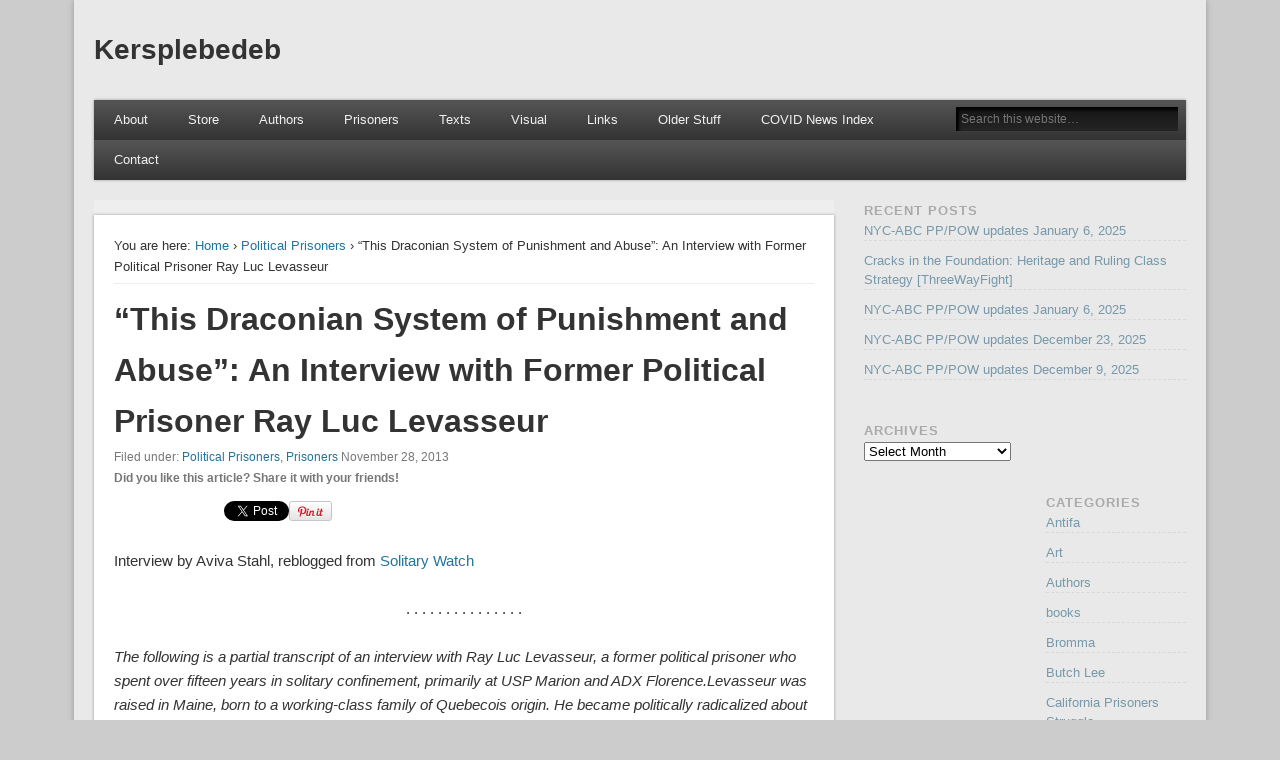

--- FILE ---
content_type: text/html; charset=UTF-8
request_url: https://kersplebedeb.com/posts/this-draconian-system-of-punishment-and-abuse-an-interview-with-former-political-prisoner-ray-luc-levasseur/
body_size: 24905
content:

<!DOCTYPE html>
<html lang="en-US">
<head>
<meta charset="UTF-8" />
<meta name="viewport" content="width=device-width" />
<link rel="profile" href="http://gmpg.org/xfn/11" />
<link rel="pingback" href="https://kersplebedeb.com/xmlrpc.php" />
<!--[if lt IE 9]>
<script src="https://kersplebedeb.com/wp-content/themes/esplanade/scripts/html5.js" type="text/javascript"></script>
<![endif]-->
<title>“This Draconian System of Punishment and Abuse”: An Interview with Former Political Prisoner Ray Luc Levasseur &#8211; Kersplebedeb</title>
<meta name='robots' content='max-image-preview:large' />
<link rel="alternate" type="application/rss+xml" title="Kersplebedeb &raquo; Feed" href="https://kersplebedeb.com/feed/" />
<link rel="alternate" type="application/rss+xml" title="Kersplebedeb &raquo; Comments Feed" href="https://kersplebedeb.com/comments/feed/" />
<link rel="alternate" type="application/rss+xml" title="Kersplebedeb &raquo; “This Draconian System of Punishment and Abuse”: An Interview with Former Political Prisoner Ray Luc Levasseur Comments Feed" href="https://kersplebedeb.com/posts/this-draconian-system-of-punishment-and-abuse-an-interview-with-former-political-prisoner-ray-luc-levasseur/feed/" />
<script type="text/javascript">
window._wpemojiSettings = {"baseUrl":"https:\/\/s.w.org\/images\/core\/emoji\/14.0.0\/72x72\/","ext":".png","svgUrl":"https:\/\/s.w.org\/images\/core\/emoji\/14.0.0\/svg\/","svgExt":".svg","source":{"wpemoji":"https:\/\/kersplebedeb.com\/wp-includes\/js\/wp-emoji.js?ver=6.3.7","twemoji":"https:\/\/kersplebedeb.com\/wp-includes\/js\/twemoji.js?ver=6.3.7"}};
/**
 * @output wp-includes/js/wp-emoji-loader.js
 */

/**
 * Emoji Settings as exported in PHP via _print_emoji_detection_script().
 * @typedef WPEmojiSettings
 * @type {object}
 * @property {?object} source
 * @property {?string} source.concatemoji
 * @property {?string} source.twemoji
 * @property {?string} source.wpemoji
 * @property {?boolean} DOMReady
 * @property {?Function} readyCallback
 */

/**
 * Support tests.
 * @typedef SupportTests
 * @type {object}
 * @property {?boolean} flag
 * @property {?boolean} emoji
 */

/**
 * IIFE to detect emoji support and load Twemoji if needed.
 *
 * @param {Window} window
 * @param {Document} document
 * @param {WPEmojiSettings} settings
 */
( function wpEmojiLoader( window, document, settings ) {
	if ( typeof Promise === 'undefined' ) {
		return;
	}

	var sessionStorageKey = 'wpEmojiSettingsSupports';
	var tests = [ 'flag', 'emoji' ];

	/**
	 * Checks whether the browser supports offloading to a Worker.
	 *
	 * @since 6.3.0
	 *
	 * @private
	 *
	 * @returns {boolean}
	 */
	function supportsWorkerOffloading() {
		return (
			typeof Worker !== 'undefined' &&
			typeof OffscreenCanvas !== 'undefined' &&
			typeof URL !== 'undefined' &&
			URL.createObjectURL &&
			typeof Blob !== 'undefined'
		);
	}

	/**
	 * @typedef SessionSupportTests
	 * @type {object}
	 * @property {number} timestamp
	 * @property {SupportTests} supportTests
	 */

	/**
	 * Get support tests from session.
	 *
	 * @since 6.3.0
	 *
	 * @private
	 *
	 * @returns {?SupportTests} Support tests, or null if not set or older than 1 week.
	 */
	function getSessionSupportTests() {
		try {
			/** @type {SessionSupportTests} */
			var item = JSON.parse(
				sessionStorage.getItem( sessionStorageKey )
			);
			if (
				typeof item === 'object' &&
				typeof item.timestamp === 'number' &&
				new Date().valueOf() < item.timestamp + 604800 && // Note: Number is a week in seconds.
				typeof item.supportTests === 'object'
			) {
				return item.supportTests;
			}
		} catch ( e ) {}
		return null;
	}

	/**
	 * Persist the supports in session storage.
	 *
	 * @since 6.3.0
	 *
	 * @private
	 *
	 * @param {SupportTests} supportTests Support tests.
	 */
	function setSessionSupportTests( supportTests ) {
		try {
			/** @type {SessionSupportTests} */
			var item = {
				supportTests: supportTests,
				timestamp: new Date().valueOf()
			};

			sessionStorage.setItem(
				sessionStorageKey,
				JSON.stringify( item )
			);
		} catch ( e ) {}
	}

	/**
	 * Checks if two sets of Emoji characters render the same visually.
	 *
	 * This function may be serialized to run in a Worker. Therefore, it cannot refer to variables from the containing
	 * scope. Everything must be passed by parameters.
	 *
	 * @since 4.9.0
	 *
	 * @private
	 *
	 * @param {CanvasRenderingContext2D} context 2D Context.
	 * @param {string} set1 Set of Emoji to test.
	 * @param {string} set2 Set of Emoji to test.
	 *
	 * @return {boolean} True if the two sets render the same.
	 */
	function emojiSetsRenderIdentically( context, set1, set2 ) {
		// Cleanup from previous test.
		context.clearRect( 0, 0, context.canvas.width, context.canvas.height );
		context.fillText( set1, 0, 0 );
		var rendered1 = new Uint32Array(
			context.getImageData(
				0,
				0,
				context.canvas.width,
				context.canvas.height
			).data
		);

		// Cleanup from previous test.
		context.clearRect( 0, 0, context.canvas.width, context.canvas.height );
		context.fillText( set2, 0, 0 );
		var rendered2 = new Uint32Array(
			context.getImageData(
				0,
				0,
				context.canvas.width,
				context.canvas.height
			).data
		);

		return rendered1.every( function ( rendered2Data, index ) {
			return rendered2Data === rendered2[ index ];
		} );
	}

	/**
	 * Determines if the browser properly renders Emoji that Twemoji can supplement.
	 *
	 * This function may be serialized to run in a Worker. Therefore, it cannot refer to variables from the containing
	 * scope. Everything must be passed by parameters.
	 *
	 * @since 4.2.0
	 *
	 * @private
	 *
	 * @param {CanvasRenderingContext2D} context 2D Context.
	 * @param {string} type Whether to test for support of "flag" or "emoji".
	 * @param {Function} emojiSetsRenderIdentically Reference to emojiSetsRenderIdentically function, needed due to minification.
	 *
	 * @return {boolean} True if the browser can render emoji, false if it cannot.
	 */
	function browserSupportsEmoji( context, type, emojiSetsRenderIdentically ) {
		var isIdentical;

		switch ( type ) {
			case 'flag':
				/*
				 * Test for Transgender flag compatibility. Added in Unicode 13.
				 *
				 * To test for support, we try to render it, and compare the rendering to how it would look if
				 * the browser doesn't render it correctly (white flag emoji + transgender symbol).
				 */
				isIdentical = emojiSetsRenderIdentically(
					context,
					'\uD83C\uDFF3\uFE0F\u200D\u26A7\uFE0F', // as a zero-width joiner sequence
					'\uD83C\uDFF3\uFE0F\u200B\u26A7\uFE0F' // separated by a zero-width space
				);

				if ( isIdentical ) {
					return false;
				}

				/*
				 * Test for UN flag compatibility. This is the least supported of the letter locale flags,
				 * so gives us an easy test for full support.
				 *
				 * To test for support, we try to render it, and compare the rendering to how it would look if
				 * the browser doesn't render it correctly ([U] + [N]).
				 */
				isIdentical = emojiSetsRenderIdentically(
					context,
					'\uD83C\uDDFA\uD83C\uDDF3', // as the sequence of two code points
					'\uD83C\uDDFA\u200B\uD83C\uDDF3' // as the two code points separated by a zero-width space
				);

				if ( isIdentical ) {
					return false;
				}

				/*
				 * Test for English flag compatibility. England is a country in the United Kingdom, it
				 * does not have a two letter locale code but rather a five letter sub-division code.
				 *
				 * To test for support, we try to render it, and compare the rendering to how it would look if
				 * the browser doesn't render it correctly (black flag emoji + [G] + [B] + [E] + [N] + [G]).
				 */
				isIdentical = emojiSetsRenderIdentically(
					context,
					// as the flag sequence
					'\uD83C\uDFF4\uDB40\uDC67\uDB40\uDC62\uDB40\uDC65\uDB40\uDC6E\uDB40\uDC67\uDB40\uDC7F',
					// with each code point separated by a zero-width space
					'\uD83C\uDFF4\u200B\uDB40\uDC67\u200B\uDB40\uDC62\u200B\uDB40\uDC65\u200B\uDB40\uDC6E\u200B\uDB40\uDC67\u200B\uDB40\uDC7F'
				);

				return ! isIdentical;
			case 'emoji':
				/*
				 * Why can't we be friends? Everyone can now shake hands in emoji, regardless of skin tone!
				 *
				 * To test for Emoji 14.0 support, try to render a new emoji: Handshake: Light Skin Tone, Dark Skin Tone.
				 *
				 * The Handshake: Light Skin Tone, Dark Skin Tone emoji is a ZWJ sequence combining 🫱 Rightwards Hand,
				 * 🏻 Light Skin Tone, a Zero Width Joiner, 🫲 Leftwards Hand, and 🏿 Dark Skin Tone.
				 *
				 * 0x1FAF1 == Rightwards Hand
				 * 0x1F3FB == Light Skin Tone
				 * 0x200D == Zero-Width Joiner (ZWJ) that links the code points for the new emoji or
				 * 0x200B == Zero-Width Space (ZWS) that is rendered for clients not supporting the new emoji.
				 * 0x1FAF2 == Leftwards Hand
				 * 0x1F3FF == Dark Skin Tone.
				 *
				 * When updating this test for future Emoji releases, ensure that individual emoji that make up the
				 * sequence come from older emoji standards.
				 */
				isIdentical = emojiSetsRenderIdentically(
					context,
					'\uD83E\uDEF1\uD83C\uDFFB\u200D\uD83E\uDEF2\uD83C\uDFFF', // as the zero-width joiner sequence
					'\uD83E\uDEF1\uD83C\uDFFB\u200B\uD83E\uDEF2\uD83C\uDFFF' // separated by a zero-width space
				);

				return ! isIdentical;
		}

		return false;
	}

	/**
	 * Checks emoji support tests.
	 *
	 * This function may be serialized to run in a Worker. Therefore, it cannot refer to variables from the containing
	 * scope. Everything must be passed by parameters.
	 *
	 * @since 6.3.0
	 *
	 * @private
	 *
	 * @param {string[]} tests Tests.
	 * @param {Function} browserSupportsEmoji Reference to browserSupportsEmoji function, needed due to minification.
	 * @param {Function} emojiSetsRenderIdentically Reference to emojiSetsRenderIdentically function, needed due to minification.
	 *
	 * @return {SupportTests} Support tests.
	 */
	function testEmojiSupports( tests, browserSupportsEmoji, emojiSetsRenderIdentically ) {
		var canvas;
		if (
			typeof WorkerGlobalScope !== 'undefined' &&
			self instanceof WorkerGlobalScope
		) {
			canvas = new OffscreenCanvas( 300, 150 ); // Dimensions are default for HTMLCanvasElement.
		} else {
			canvas = document.createElement( 'canvas' );
		}

		var context = canvas.getContext( '2d', { willReadFrequently: true } );

		/*
		 * Chrome on OS X added native emoji rendering in M41. Unfortunately,
		 * it doesn't work when the font is bolder than 500 weight. So, we
		 * check for bold rendering support to avoid invisible emoji in Chrome.
		 */
		context.textBaseline = 'top';
		context.font = '600 32px Arial';

		var supports = {};
		tests.forEach( function ( test ) {
			supports[ test ] = browserSupportsEmoji( context, test, emojiSetsRenderIdentically );
		} );
		return supports;
	}

	/**
	 * Adds a script to the head of the document.
	 *
	 * @ignore
	 *
	 * @since 4.2.0
	 *
	 * @param {string} src The url where the script is located.
	 *
	 * @return {void}
	 */
	function addScript( src ) {
		var script = document.createElement( 'script' );
		script.src = src;
		script.defer = true;
		document.head.appendChild( script );
	}

	settings.supports = {
		everything: true,
		everythingExceptFlag: true
	};

	// Create a promise for DOMContentLoaded since the worker logic may finish after the event has fired.
	var domReadyPromise = new Promise( function ( resolve ) {
		document.addEventListener( 'DOMContentLoaded', resolve, {
			once: true
		} );
	} );

	// Obtain the emoji support from the browser, asynchronously when possible.
	new Promise( function ( resolve ) {
		var supportTests = getSessionSupportTests();
		if ( supportTests ) {
			resolve( supportTests );
			return;
		}

		if ( supportsWorkerOffloading() ) {
			try {
				// Note that the functions are being passed as arguments due to minification.
				var workerScript =
					'postMessage(' +
					testEmojiSupports.toString() +
					'(' +
					[
						JSON.stringify( tests ),
						browserSupportsEmoji.toString(),
						emojiSetsRenderIdentically.toString()
					].join( ',' ) +
					'));';
				var blob = new Blob( [ workerScript ], {
					type: 'text/javascript'
				} );
				var worker = new Worker( URL.createObjectURL( blob ), { name: 'wpTestEmojiSupports' } );
				worker.onmessage = function ( event ) {
					supportTests = event.data;
					setSessionSupportTests( supportTests );
					worker.terminate();
					resolve( supportTests );
				};
				return;
			} catch ( e ) {}
		}

		supportTests = testEmojiSupports( tests, browserSupportsEmoji, emojiSetsRenderIdentically );
		setSessionSupportTests( supportTests );
		resolve( supportTests );
	} )
		// Once the browser emoji support has been obtained from the session, finalize the settings.
		.then( function ( supportTests ) {
			/*
			 * Tests the browser support for flag emojis and other emojis, and adjusts the
			 * support settings accordingly.
			 */
			for ( var test in supportTests ) {
				settings.supports[ test ] = supportTests[ test ];

				settings.supports.everything =
					settings.supports.everything && settings.supports[ test ];

				if ( 'flag' !== test ) {
					settings.supports.everythingExceptFlag =
						settings.supports.everythingExceptFlag &&
						settings.supports[ test ];
				}
			}

			settings.supports.everythingExceptFlag =
				settings.supports.everythingExceptFlag &&
				! settings.supports.flag;

			// Sets DOMReady to false and assigns a ready function to settings.
			settings.DOMReady = false;
			settings.readyCallback = function () {
				settings.DOMReady = true;
			};
		} )
		.then( function () {
			return domReadyPromise;
		} )
		.then( function () {
			// When the browser can not render everything we need to load a polyfill.
			if ( ! settings.supports.everything ) {
				settings.readyCallback();

				var src = settings.source || {};

				if ( src.concatemoji ) {
					addScript( src.concatemoji );
				} else if ( src.wpemoji && src.twemoji ) {
					addScript( src.twemoji );
					addScript( src.wpemoji );
				}
			}
		} );
} )( window, document, window._wpemojiSettings );
</script>
<style type="text/css">
img.wp-smiley,
img.emoji {
	display: inline !important;
	border: none !important;
	box-shadow: none !important;
	height: 1em !important;
	width: 1em !important;
	margin: 0 0.07em !important;
	vertical-align: -0.1em !important;
	background: none !important;
	padding: 0 !important;
}
</style>
	<link rel='stylesheet' id='wp-block-library-css' href='https://kersplebedeb.com/wp-includes/css/dist/block-library/style.css?ver=6.3.7' type='text/css' media='all' />
<style id='classic-theme-styles-inline-css' type='text/css'>
/**
 * These rules are needed for backwards compatibility.
 * They should match the button element rules in the base theme.json file.
 */
.wp-block-button__link {
	color: #ffffff;
	background-color: #32373c;
	border-radius: 9999px; /* 100% causes an oval, but any explicit but really high value retains the pill shape. */

	/* This needs a low specificity so it won't override the rules from the button element if defined in theme.json. */
	box-shadow: none;
	text-decoration: none;

	/* The extra 2px are added to size solids the same as the outline versions.*/
	padding: calc(0.667em + 2px) calc(1.333em + 2px);

	font-size: 1.125em;
}

.wp-block-file__button {
	background: #32373c;
	color: #ffffff;
	text-decoration: none;
}

</style>
<style id='global-styles-inline-css' type='text/css'>
body{--wp--preset--color--black: #000000;--wp--preset--color--cyan-bluish-gray: #abb8c3;--wp--preset--color--white: #ffffff;--wp--preset--color--pale-pink: #f78da7;--wp--preset--color--vivid-red: #cf2e2e;--wp--preset--color--luminous-vivid-orange: #ff6900;--wp--preset--color--luminous-vivid-amber: #fcb900;--wp--preset--color--light-green-cyan: #7bdcb5;--wp--preset--color--vivid-green-cyan: #00d084;--wp--preset--color--pale-cyan-blue: #8ed1fc;--wp--preset--color--vivid-cyan-blue: #0693e3;--wp--preset--color--vivid-purple: #9b51e0;--wp--preset--gradient--vivid-cyan-blue-to-vivid-purple: linear-gradient(135deg,rgba(6,147,227,1) 0%,rgb(155,81,224) 100%);--wp--preset--gradient--light-green-cyan-to-vivid-green-cyan: linear-gradient(135deg,rgb(122,220,180) 0%,rgb(0,208,130) 100%);--wp--preset--gradient--luminous-vivid-amber-to-luminous-vivid-orange: linear-gradient(135deg,rgba(252,185,0,1) 0%,rgba(255,105,0,1) 100%);--wp--preset--gradient--luminous-vivid-orange-to-vivid-red: linear-gradient(135deg,rgba(255,105,0,1) 0%,rgb(207,46,46) 100%);--wp--preset--gradient--very-light-gray-to-cyan-bluish-gray: linear-gradient(135deg,rgb(238,238,238) 0%,rgb(169,184,195) 100%);--wp--preset--gradient--cool-to-warm-spectrum: linear-gradient(135deg,rgb(74,234,220) 0%,rgb(151,120,209) 20%,rgb(207,42,186) 40%,rgb(238,44,130) 60%,rgb(251,105,98) 80%,rgb(254,248,76) 100%);--wp--preset--gradient--blush-light-purple: linear-gradient(135deg,rgb(255,206,236) 0%,rgb(152,150,240) 100%);--wp--preset--gradient--blush-bordeaux: linear-gradient(135deg,rgb(254,205,165) 0%,rgb(254,45,45) 50%,rgb(107,0,62) 100%);--wp--preset--gradient--luminous-dusk: linear-gradient(135deg,rgb(255,203,112) 0%,rgb(199,81,192) 50%,rgb(65,88,208) 100%);--wp--preset--gradient--pale-ocean: linear-gradient(135deg,rgb(255,245,203) 0%,rgb(182,227,212) 50%,rgb(51,167,181) 100%);--wp--preset--gradient--electric-grass: linear-gradient(135deg,rgb(202,248,128) 0%,rgb(113,206,126) 100%);--wp--preset--gradient--midnight: linear-gradient(135deg,rgb(2,3,129) 0%,rgb(40,116,252) 100%);--wp--preset--font-size--small: 13px;--wp--preset--font-size--medium: 20px;--wp--preset--font-size--large: 36px;--wp--preset--font-size--x-large: 42px;--wp--preset--spacing--20: 0.44rem;--wp--preset--spacing--30: 0.67rem;--wp--preset--spacing--40: 1rem;--wp--preset--spacing--50: 1.5rem;--wp--preset--spacing--60: 2.25rem;--wp--preset--spacing--70: 3.38rem;--wp--preset--spacing--80: 5.06rem;--wp--preset--shadow--natural: 6px 6px 9px rgba(0, 0, 0, 0.2);--wp--preset--shadow--deep: 12px 12px 50px rgba(0, 0, 0, 0.4);--wp--preset--shadow--sharp: 6px 6px 0px rgba(0, 0, 0, 0.2);--wp--preset--shadow--outlined: 6px 6px 0px -3px rgba(255, 255, 255, 1), 6px 6px rgba(0, 0, 0, 1);--wp--preset--shadow--crisp: 6px 6px 0px rgba(0, 0, 0, 1);}:where(.is-layout-flex){gap: 0.5em;}:where(.is-layout-grid){gap: 0.5em;}body .is-layout-flow > .alignleft{float: left;margin-inline-start: 0;margin-inline-end: 2em;}body .is-layout-flow > .alignright{float: right;margin-inline-start: 2em;margin-inline-end: 0;}body .is-layout-flow > .aligncenter{margin-left: auto !important;margin-right: auto !important;}body .is-layout-constrained > .alignleft{float: left;margin-inline-start: 0;margin-inline-end: 2em;}body .is-layout-constrained > .alignright{float: right;margin-inline-start: 2em;margin-inline-end: 0;}body .is-layout-constrained > .aligncenter{margin-left: auto !important;margin-right: auto !important;}body .is-layout-constrained > :where(:not(.alignleft):not(.alignright):not(.alignfull)){max-width: var(--wp--style--global--content-size);margin-left: auto !important;margin-right: auto !important;}body .is-layout-constrained > .alignwide{max-width: var(--wp--style--global--wide-size);}body .is-layout-flex{display: flex;}body .is-layout-flex{flex-wrap: wrap;align-items: center;}body .is-layout-flex > *{margin: 0;}body .is-layout-grid{display: grid;}body .is-layout-grid > *{margin: 0;}:where(.wp-block-columns.is-layout-flex){gap: 2em;}:where(.wp-block-columns.is-layout-grid){gap: 2em;}:where(.wp-block-post-template.is-layout-flex){gap: 1.25em;}:where(.wp-block-post-template.is-layout-grid){gap: 1.25em;}.has-black-color{color: var(--wp--preset--color--black) !important;}.has-cyan-bluish-gray-color{color: var(--wp--preset--color--cyan-bluish-gray) !important;}.has-white-color{color: var(--wp--preset--color--white) !important;}.has-pale-pink-color{color: var(--wp--preset--color--pale-pink) !important;}.has-vivid-red-color{color: var(--wp--preset--color--vivid-red) !important;}.has-luminous-vivid-orange-color{color: var(--wp--preset--color--luminous-vivid-orange) !important;}.has-luminous-vivid-amber-color{color: var(--wp--preset--color--luminous-vivid-amber) !important;}.has-light-green-cyan-color{color: var(--wp--preset--color--light-green-cyan) !important;}.has-vivid-green-cyan-color{color: var(--wp--preset--color--vivid-green-cyan) !important;}.has-pale-cyan-blue-color{color: var(--wp--preset--color--pale-cyan-blue) !important;}.has-vivid-cyan-blue-color{color: var(--wp--preset--color--vivid-cyan-blue) !important;}.has-vivid-purple-color{color: var(--wp--preset--color--vivid-purple) !important;}.has-black-background-color{background-color: var(--wp--preset--color--black) !important;}.has-cyan-bluish-gray-background-color{background-color: var(--wp--preset--color--cyan-bluish-gray) !important;}.has-white-background-color{background-color: var(--wp--preset--color--white) !important;}.has-pale-pink-background-color{background-color: var(--wp--preset--color--pale-pink) !important;}.has-vivid-red-background-color{background-color: var(--wp--preset--color--vivid-red) !important;}.has-luminous-vivid-orange-background-color{background-color: var(--wp--preset--color--luminous-vivid-orange) !important;}.has-luminous-vivid-amber-background-color{background-color: var(--wp--preset--color--luminous-vivid-amber) !important;}.has-light-green-cyan-background-color{background-color: var(--wp--preset--color--light-green-cyan) !important;}.has-vivid-green-cyan-background-color{background-color: var(--wp--preset--color--vivid-green-cyan) !important;}.has-pale-cyan-blue-background-color{background-color: var(--wp--preset--color--pale-cyan-blue) !important;}.has-vivid-cyan-blue-background-color{background-color: var(--wp--preset--color--vivid-cyan-blue) !important;}.has-vivid-purple-background-color{background-color: var(--wp--preset--color--vivid-purple) !important;}.has-black-border-color{border-color: var(--wp--preset--color--black) !important;}.has-cyan-bluish-gray-border-color{border-color: var(--wp--preset--color--cyan-bluish-gray) !important;}.has-white-border-color{border-color: var(--wp--preset--color--white) !important;}.has-pale-pink-border-color{border-color: var(--wp--preset--color--pale-pink) !important;}.has-vivid-red-border-color{border-color: var(--wp--preset--color--vivid-red) !important;}.has-luminous-vivid-orange-border-color{border-color: var(--wp--preset--color--luminous-vivid-orange) !important;}.has-luminous-vivid-amber-border-color{border-color: var(--wp--preset--color--luminous-vivid-amber) !important;}.has-light-green-cyan-border-color{border-color: var(--wp--preset--color--light-green-cyan) !important;}.has-vivid-green-cyan-border-color{border-color: var(--wp--preset--color--vivid-green-cyan) !important;}.has-pale-cyan-blue-border-color{border-color: var(--wp--preset--color--pale-cyan-blue) !important;}.has-vivid-cyan-blue-border-color{border-color: var(--wp--preset--color--vivid-cyan-blue) !important;}.has-vivid-purple-border-color{border-color: var(--wp--preset--color--vivid-purple) !important;}.has-vivid-cyan-blue-to-vivid-purple-gradient-background{background: var(--wp--preset--gradient--vivid-cyan-blue-to-vivid-purple) !important;}.has-light-green-cyan-to-vivid-green-cyan-gradient-background{background: var(--wp--preset--gradient--light-green-cyan-to-vivid-green-cyan) !important;}.has-luminous-vivid-amber-to-luminous-vivid-orange-gradient-background{background: var(--wp--preset--gradient--luminous-vivid-amber-to-luminous-vivid-orange) !important;}.has-luminous-vivid-orange-to-vivid-red-gradient-background{background: var(--wp--preset--gradient--luminous-vivid-orange-to-vivid-red) !important;}.has-very-light-gray-to-cyan-bluish-gray-gradient-background{background: var(--wp--preset--gradient--very-light-gray-to-cyan-bluish-gray) !important;}.has-cool-to-warm-spectrum-gradient-background{background: var(--wp--preset--gradient--cool-to-warm-spectrum) !important;}.has-blush-light-purple-gradient-background{background: var(--wp--preset--gradient--blush-light-purple) !important;}.has-blush-bordeaux-gradient-background{background: var(--wp--preset--gradient--blush-bordeaux) !important;}.has-luminous-dusk-gradient-background{background: var(--wp--preset--gradient--luminous-dusk) !important;}.has-pale-ocean-gradient-background{background: var(--wp--preset--gradient--pale-ocean) !important;}.has-electric-grass-gradient-background{background: var(--wp--preset--gradient--electric-grass) !important;}.has-midnight-gradient-background{background: var(--wp--preset--gradient--midnight) !important;}.has-small-font-size{font-size: var(--wp--preset--font-size--small) !important;}.has-medium-font-size{font-size: var(--wp--preset--font-size--medium) !important;}.has-large-font-size{font-size: var(--wp--preset--font-size--large) !important;}.has-x-large-font-size{font-size: var(--wp--preset--font-size--x-large) !important;}
.wp-block-navigation a:where(:not(.wp-element-button)){color: inherit;}
:where(.wp-block-post-template.is-layout-flex){gap: 1.25em;}:where(.wp-block-post-template.is-layout-grid){gap: 1.25em;}
:where(.wp-block-columns.is-layout-flex){gap: 2em;}:where(.wp-block-columns.is-layout-grid){gap: 2em;}
.wp-block-pullquote{font-size: 1.5em;line-height: 1.6;}
</style>
<link rel='stylesheet' id='collapscore-css-css' href='https://kersplebedeb.com/wp-content/plugins/jquery-collapse-o-matic/css/core_style.css?ver=1.0' type='text/css' media='all' />
<link rel='stylesheet' id='collapseomatic-css-css' href='https://kersplebedeb.com/wp-content/plugins/jquery-collapse-o-matic/css/light_style.css?ver=1.6' type='text/css' media='all' />
<link rel='stylesheet' id='esplanade-web-font-css' href='http://fonts.googleapis.com/css?family=Droid+Sans:regular,italic,bold,bolditalic&#038;subset=latin' type='text/css' media='all' />
<link rel='stylesheet' id='esplanade-css' href='https://kersplebedeb.com/wp-content/themes/esplanade-child/style.css' type='text/css' media='all' />
<link rel='stylesheet' id='colorbox-css' href='https://kersplebedeb.com/wp-content/themes/esplanade/styles/colorbox.css' type='text/css' media='all' />
<link rel='stylesheet' id='zotpress.shortcode.min.css-css' href='https://kersplebedeb.com/wp-content/plugins/zotpress/css/zotpress.shortcode.min.css?ver=6.3.7' type='text/css' media='all' />
<script type='text/javascript' src='https://kersplebedeb.com/wp-includes/js/jquery/jquery.js?ver=3.7.0' id='jquery-core-js'></script>
<script type='text/javascript' src='https://kersplebedeb.com/wp-includes/js/jquery/jquery-migrate.js?ver=3.4.1' id='jquery-migrate-js'></script>
<script type='text/javascript' src='https://kersplebedeb.com/wp-content/themes/esplanade/scripts/jquery.flexslider-min.js' id='flexslider-js'></script>
<script type='text/javascript' src='https://kersplebedeb.com/wp-content/themes/esplanade/scripts/jquery.fitvids.js' id='fitvids-js'></script>
<script type='text/javascript' src='https://kersplebedeb.com/wp-includes/js/swfobject.js?ver=2.2-20120417' id='swfobject-js'></script>
<script type='text/javascript' src='https://kersplebedeb.com/wp-content/themes/esplanade/scripts/audio-player.js' id='audio-player-js'></script>
<script type='text/javascript' src='https://kersplebedeb.com/wp-content/themes/esplanade/scripts/jquery.colorbox-min.js' id='colorbox-js'></script>
<link rel="https://api.w.org/" href="https://kersplebedeb.com/wp-json/" /><link rel="alternate" type="application/json" href="https://kersplebedeb.com/wp-json/wp/v2/posts/7003" /><link rel="EditURI" type="application/rsd+xml" title="RSD" href="https://kersplebedeb.com/xmlrpc.php?rsd" />
<meta name="generator" content="WordPress 6.3.7" />
<link rel="canonical" href="https://kersplebedeb.com/posts/this-draconian-system-of-punishment-and-abuse-an-interview-with-former-political-prisoner-ray-luc-levasseur/" />
<link rel='shortlink' href='https://kersplebedeb.com/?p=7003' />
<link rel="alternate" type="application/json+oembed" href="https://kersplebedeb.com/wp-json/oembed/1.0/embed?url=https%3A%2F%2Fkersplebedeb.com%2Fposts%2Fthis-draconian-system-of-punishment-and-abuse-an-interview-with-former-political-prisoner-ray-luc-levasseur%2F" />
<link rel="alternate" type="text/xml+oembed" href="https://kersplebedeb.com/wp-json/oembed/1.0/embed?url=https%3A%2F%2Fkersplebedeb.com%2Fposts%2Fthis-draconian-system-of-punishment-and-abuse-an-interview-with-former-political-prisoner-ray-luc-levasseur%2F&#038;format=xml" />
<script type="text/javascript">
(function(url){
	if(/(?:Chrome\/26\.0\.1410\.63 Safari\/537\.31|WordfenceTestMonBot)/.test(navigator.userAgent)){ return; }
	var addEvent = function(evt, handler) {
		if (window.addEventListener) {
			document.addEventListener(evt, handler, false);
		} else if (window.attachEvent) {
			document.attachEvent('on' + evt, handler);
		}
	};
	var removeEvent = function(evt, handler) {
		if (window.removeEventListener) {
			document.removeEventListener(evt, handler, false);
		} else if (window.detachEvent) {
			document.detachEvent('on' + evt, handler);
		}
	};
	var evts = 'contextmenu dblclick drag dragend dragenter dragleave dragover dragstart drop keydown keypress keyup mousedown mousemove mouseout mouseover mouseup mousewheel scroll'.split(' ');
	var logHuman = function() {
		if (window.wfLogHumanRan) { return; }
		window.wfLogHumanRan = true;
		var wfscr = document.createElement('script');
		wfscr.type = 'text/javascript';
		wfscr.async = true;
		wfscr.src = url + '&r=' + Math.random();
		(document.getElementsByTagName('head')[0]||document.getElementsByTagName('body')[0]).appendChild(wfscr);
		for (var i = 0; i < evts.length; i++) {
			removeEvent(evts[i], logHuman);
		}
	};
	for (var i = 0; i < evts.length; i++) {
		addEvent(evts[i], logHuman);
	}
})('//kersplebedeb.com/?wordfence_lh=1&hid=A3574F96748B072B6B48E3A428ADF829');
</script><script>
/* <![CDATA[ */
	jQuery(document).ready(function($) {
		$('.nav-toggle').click(function() {
			$('#access div ul:first-child').slideToggle(250);
			return false;
		});
		if( ($(window).width() > 640) || ($(document).width() > 640) ) {
							$('#access li').mouseenter(function() {
					$(this).children('ul').css('display', 'none').stop(true, true).slideToggle(250).css('display', 'block').children('ul').css('display', 'none');
				});
				$('#access li').mouseleave(function() {
					$(this).children('ul').stop(true, true).fadeOut(250).css('display', 'block');
				})
					} else {
			$('#access li').each(function() {
				if($(this).children('ul').length)
					$(this).append('<span class="drop-down-toggle"><span class="drop-down-arrow"></span></span>');
			});
			$('.drop-down-toggle').click(function() {
				$(this).parent().children('ul').slideToggle(250);
			});
		}
				$(".entry-attachment, .entry-content").fitVids({ customSelector: "iframe, object, embed"});
	});
	jQuery(window).load(function() {
					jQuery('.entry-content a[href$=".jpg"],.entry-content a[href$=".jpeg"],.entry-content a[href$=".png"],.entry-content a[href$=".gif"],a.colorbox').colorbox({
				maxWidth: '100%',
				maxHeight: '100%',
			});
			});
	AudioPlayer.setup("https://kersplebedeb.com/wp-content/themes/esplanade/audio-player/player.swf", {  
		width: 320  
	});
/* ]]> */
</script>
<style type="text/css">
																																					@charset &quot;utf-8&quot;;
/*
Theme Name: Esplanade (child)
Theme URI: http://www.onedesigns.com/wordpress-themes/esplanade-free-wordpress-theme
Description: A stylish, modern and flexible theme with responsive layout. Includes several custom templates, layouts and color schemes to choose from, 5 widget-ready areas and a user friendly options page to keep everything in control.
Version: 1.0.9
Author: One Designs
Author URI: http://www.onedesigns.com/
Template: esplanade
Tags: blue, brown, gray, green, tan, white, light, one-column, two-columns, three-columns, four-columns, left-sidebar, right-sidebar, fixed-width, flexible-width, custom-background, custom-colors, custom-header, custom-menu, editor-style, featured-images, full-width-template, microformats, post-formats, sticky-post, theme-options, threaded-comments, translation-ready

License: GNU General Public License v2.0
License URI: license.txt
*/


@import url(&quot;../esplanade/style.css&quot;);

/* Cleve commented out these limitations on the entry summaries in hopes that the post excerpts can be more flexible */
.teaser .entry-summary {

	overflow:hidden;}


/* the following are styles copied from original site stylesheet */

.teaser .entry-summary {
	height:505px;
	overflow:hidden;}


#content h2 {
	margin:0px 0px 0px 0px;
}

#content h3 {
	margin:50px 0px 0px 0px;
}

#content blockquote {
	margin-top:30px;
	margin-bottom: 30px;
}

.entry-summary p {
	margin: 20px !important;
}

A:hover {
	color:#000000;
	text-decoration:underline;
	background-color:#EEEEEE;
}

.delicious-posts { margin: 0em;
border: 0px;
padding: 0;
}

.delicious-posts ul, .delicious-posts li, .delicious-banner {
margin: 0;
font-size:15pt;
line-height:125%;
padding: 5px 0;
}

.delicious-post {
	
	border-top: 1px solid #eee;
	padding: 0em;
	}

.delicious-odd {
 background-color: #f8f8f8;
 }


.delicious-banner a { display: none;
position: absolute; left: -1000px;
 }
 
.delicious-posts a:hover { text-decoration: underline;
color:#000000}

.delicious-posts a { text-decoration: none; color: #615200; display: block; padding: 0; border-bottom:none;}

.delicious-post a {
color: #615200;
font-size:75%;
font-weight:bold;
 }

#sketchy {
	margin-left: 90px;	
	}
	
#sketchy h4 {
	color: #0066CC;	
	margin-left: -60px;
	}	

#calendarNavBar {
	font-weight: bold;
	background: #FFFFFF;
	width: 100%;
	position:fixed;
	font-family: &quot;apertura-1&quot;,&quot;apertura-2&quot;,&quot;Helvetica Neue&quot;, Helvetica, Arial, sans-serif;
	border: 1px solid #000000;
	color: #000000;
}

#calendarNavBar A:link {
	text-decoration: none;
	color:#000000;
	}
#calendarNavBar A:visited {
	text-decoration: none;
	color:#000000;
	}
#calendarNavBar A:active {
	color:#FF0000;
}
#calendarNavBar A:hover {
	color:#FF0000;
}
#fltrt {
	float: right;
	margin-left: 8px;
	font-size: x-small;
	font-weight: bold;
	text-align: center;
	font-family: &quot;ronnia-condensed-1&quot;,&quot;ronnia-condensed-2&quot;,sans-serif;
}


#fltrt hr {
     height:1px;
	 border-style:none;
	 
}
.fltrt { /* this class can be used to float an element right in your page. The floated element must precede the element it should be next to on the page. */
	float: right;
	margin-left: 8px;
	font-size: x-small;
	font-weight: bold;
	text-align: center;
	font-family: &quot;ronnia-condensed-1&quot;,&quot;ronnia-condensed-2&quot;,sans-serif;

}
center {
	text-align: center;
}

.fltlft { /* this class can be used to float an element left in your page */
	float: left;
	margin-right: 8px;
}


.clearfloat { /* this class should be placed on a div or break element and should be the final element before the close of a container that should fully contain a float */
	clear:both;
    height:0;
    font-size: 1px;
    line-height: 0px;
}

.boxtitle {
	font-family: &quot;apertura-1&quot;,&quot;apertura-2&quot;,&quot;Helvetica Neue&quot;, Helvetica, Arial, sans-serif;
	font-size: 24px;
	font-style: normal;
}

#attribution {background-color: #E0DED4;
	padding-top: 4px;
	padding-right: 8px;
	padding-bottom: 4px;
	padding-left: 8px;
		margin: 8px;
} 

#attribution hr {
     height:2px;
    width:100%;
    background:#FFFFFF;
	background-color:#FFFFFF;
	border-style:solid;
}



/* the below applies to blogroll */

.rssblogroll-feedname {
	border-top: 1px dotted #FFFFFF;
}

.widget-area li {
  	line-height:150%;
	  margin-bottom: 10px !important;
  	}

.RSSBlogroll li {
	margin-bottom: 10px !important;
  	line-height:150%;
  	list-style-image:none;
}

/*the below applies to the WYSIJA newsletter sidebar widget */

#wysija-2, #wysija-3 {
	margin-top: 20px;
  	border: 2px dashed;
  border-radius: 6px;
  padding: 10px;
  background-color: #E9E9F9;
}

#wysija-3 {
	  background-color: #F9F9D2;
}

#wysija-2 p, #wysija-3 p {
	margin: 0px !important;
  	padding: 0px !important;
  }

#wysija-2 .wysija-text, #wysija-3 .wysija-text {
	margin-top: 10px !important;
  	margin-bottom: 10px !important;
}

#wysija-2 .wysija-checkbox-label, #wysija-3 .wysija-checkbox-label {
	margin-top: 10px !important;
  	margin-bottom: 10px !important;
}

#wysija-2 label, #wysija-3 label {
	  padding-left:30px;
}

#wysija-2 .wysija-input, #wysija-3 .wysija-input {
		float:right;
  margin-right:10px;
  margin-bottom:5px !important;
  width:200px;
  background-color: #FFFFFF;
}

#wysija-2 .wysija-submit, #wysija-3 .wysija-submit {
		float:right;
  margin: 0px 10px 10px 0px !important;
	}


/*the below applies to author box */

.entry-author h3 {
		margin: 0 0 0 126px !important;
	}



/*the below applies to print friendly icons which precede the article text 
.pf-alignleft {
		float: right !important;
	}*/

/*the below applies to links universally */
  
A:hover {
	  text-decoration:none !important;
}

/* the below applies to all posts in summary pages */
.post[id^=&#039;post-&#039;] {
border-top: 15px solid #EEEEEE;
}


/*the below applies to delicious readings plugin blogrolls */

.reading-list li {
			background-color:#ECF1F1;
	  	list-style: none;
	  padding-left: 10px;
  padding-bottom: 0px;
  padding-top: 0px;
  padding-right: 10px;
  margin-bottom:0px;
	  	}

.reading-list ul {
			background-color:#ACF1F1;
	  	list-style: none;
	  padding-left: 10px;
  padding-bottom: 0px;
  padding-top: 0px;
  padding-right: 10px;
  margin-bottom:0px;
	  margin-left: 0px !important;
	  	}

.reading-list-title a {
		color:#000000;
  	  		  	}

.reading-list-title a:hover {
		color:#4E4E4E;
		background-color:#ECF1F1;
  	  		  	}
	  
.wp-caption-text  {
		font-size: x-small;
		 	}



	</style>
</head>

<body class="post-template-default single single-post postid-7003 single-format-standard">
	<div id="wrapper">
		<header id="header">
			<div id="site-title"><a href="https://kersplebedeb.com/" rel="home">Kersplebedeb</a></div>
							<div id="site-description"></div>
									<div class="clear"></div>
						<nav id="access">
				<a class="nav-toggle" href="#">Navigation</a>
				<div class="menu-header_navigation-container"><ul id="menu-header_navigation" class="menu"><li id="menu-item-37" class="menu-item menu-item-type-post_type menu-item-object-page menu-item-37"><a href="https://kersplebedeb.com/about/">About</a></li>
<li id="menu-item-36" class="menu-item menu-item-type-post_type menu-item-object-page menu-item-36"><a href="https://kersplebedeb.com/store/">Store</a></li>
<li id="menu-item-39" class="menu-item menu-item-type-taxonomy menu-item-object-category menu-item-has-children menu-item-39"><a href="https://kersplebedeb.com/posts/category/authors/">Authors</a>
<ul class="sub-menu">
	<li id="menu-item-8324" class="menu-item menu-item-type-taxonomy menu-item-object-category menu-item-8324"><a href="https://kersplebedeb.com/posts/category/authors/bromma/">Bromma</a></li>
	<li id="menu-item-40" class="menu-item menu-item-type-taxonomy menu-item-object-category menu-item-40"><a href="https://kersplebedeb.com/posts/category/authors/butch_lee/">Butch Lee</a></li>
	<li id="menu-item-41" class="menu-item menu-item-type-taxonomy menu-item-object-category menu-item-41"><a href="https://kersplebedeb.com/posts/category/authors/landram/">Chad Landrum</a></li>
	<li id="menu-item-42" class="menu-item menu-item-type-taxonomy menu-item-object-category menu-item-42"><a href="https://kersplebedeb.com/posts/category/authors/gilbert/">David Gilbert</a></li>
	<li id="menu-item-10070" class="menu-item menu-item-type-taxonomy menu-item-object-category menu-item-10070"><a href="https://kersplebedeb.com/posts/category/authors/j-sakai/">J Sakai</a></li>
	<li id="menu-item-44" class="menu-item menu-item-type-taxonomy menu-item-object-category menu-item-44"><a href="https://kersplebedeb.com/posts/category/authors/rashid_johnson/">Kevin Rashid Johnson</a></li>
	<li id="menu-item-45" class="menu-item menu-item-type-taxonomy menu-item-object-category menu-item-45"><a href="https://kersplebedeb.com/posts/category/authors/sanyika/">Sanyika Shakur</a></li>
</ul>
</li>
<li id="menu-item-47" class="menu-item menu-item-type-taxonomy menu-item-object-category current-post-ancestor current-menu-parent current-post-parent menu-item-has-children menu-item-47"><a href="https://kersplebedeb.com/posts/category/prisoners/">Prisoners</a>
<ul class="sub-menu">
	<li id="menu-item-6677" class="menu-item menu-item-type-post_type menu-item-object-page menu-item-6677"><a href="https://kersplebedeb.com/2013-prisoners-strikes/">2013 Prisoners Strikes</a></li>
	<li id="menu-item-48" class="menu-item menu-item-type-taxonomy menu-item-object-category menu-item-48"><a href="https://kersplebedeb.com/posts/category/prisoners/california/">California Prisoners Struggle</a></li>
	<li id="menu-item-49" class="menu-item menu-item-type-taxonomy menu-item-object-category current-post-ancestor current-menu-parent current-post-parent menu-item-49"><a href="https://kersplebedeb.com/posts/category/prisoners/political_prisoners/">Political Prisoners</a></li>
</ul>
</li>
<li id="menu-item-50" class="menu-item menu-item-type-taxonomy menu-item-object-category menu-item-has-children menu-item-50"><a href="https://kersplebedeb.com/posts/category/texts/">Texts</a>
<ul class="sub-menu">
	<li id="menu-item-51" class="menu-item menu-item-type-taxonomy menu-item-object-category menu-item-51"><a href="https://kersplebedeb.com/posts/category/texts/antifa/">Antifa</a></li>
	<li id="menu-item-7223" class="menu-item menu-item-type-taxonomy menu-item-object-category menu-item-7223"><a href="https://kersplebedeb.com/posts/category/texts/quebec-texts/">Quebec</a></li>
	<li id="menu-item-54" class="menu-item menu-item-type-taxonomy menu-item-object-category menu-item-54"><a href="https://kersplebedeb.com/posts/category/texts/queer/">Queer</a></li>
	<li id="menu-item-55" class="menu-item menu-item-type-taxonomy menu-item-object-category menu-item-55"><a href="https://kersplebedeb.com/posts/category/texts/reviews/">Reviews</a></li>
	<li id="menu-item-52" class="menu-item menu-item-type-taxonomy menu-item-object-category menu-item-52"><a href="https://kersplebedeb.com/posts/category/texts/theory/">Weapon of Theory</a></li>
	<li id="menu-item-56" class="menu-item menu-item-type-taxonomy menu-item-object-category menu-item-56"><a href="https://kersplebedeb.com/posts/category/texts/women/">Women</a></li>
</ul>
</li>
<li id="menu-item-7121" class="menu-item menu-item-type-taxonomy menu-item-object-category menu-item-has-children menu-item-7121"><a href="https://kersplebedeb.com/posts/category/visual/">Visual</a>
<ul class="sub-menu">
	<li id="menu-item-38" class="menu-item menu-item-type-taxonomy menu-item-object-category menu-item-38"><a href="https://kersplebedeb.com/posts/category/visual/art/">Art</a></li>
	<li id="menu-item-7128" class="menu-item menu-item-type-taxonomy menu-item-object-category menu-item-7128"><a href="https://kersplebedeb.com/posts/category/visual/flickr-visual/">flickr</a></li>
</ul>
</li>
<li id="menu-item-8805" class="menu-item menu-item-type-post_type menu-item-object-page menu-item-8805"><a href="https://kersplebedeb.com/links/">Links</a></li>
<li id="menu-item-5690" class="menu-item menu-item-type-post_type menu-item-object-page menu-item-5690"><a href="https://kersplebedeb.com/older-stuff/">Older Stuff</a></li>
<li id="menu-item-203746" class="menu-item menu-item-type-post_type menu-item-object-page menu-item-203746"><a href="https://kersplebedeb.com/covid-news-index/">COVID News Index</a></li>
<li id="menu-item-35" class="menu-item menu-item-type-post_type menu-item-object-page menu-item-35"><a href="https://kersplebedeb.com/contact/">Contact</a></li>
</ul></div>				<form role="search" method="get" id="searchform" action="https://kersplebedeb.com//" >
	<input type="text" value="" placeholder="Search this website&#8230;" name="s" id="s" />
	<input type="submit" id="searchsubmit" value="Search" />
</form>				<div class="clear"></div>
			</nav><!-- #access -->
		</header><!-- #header -->	<div id="container">
				<section id="content">
							<article class="post-7003 post type-post status-publish format-standard has-post-thumbnail hentry category-political_prisoners category-prisoners" id="post-7003">
					<div class="entry">
													<div id="location">
									<div id="breadcrumbs">
	<span class="prefix-text">You are here:</span>
	<a href="https://kersplebedeb.com/" rel="home">Home</a>
	 &rsaquo; 				<a href="https://kersplebedeb.com/posts/category/prisoners/political_prisoners/" rel="bookmark">Political Prisoners</a>
				 &rsaquo; “This Draconian System of Punishment and Abuse”: An Interview with Former Political Prisoner Ray Luc Levasseur	</div>
							</div><!-- #location -->
																		<header class="entry-header">
							<h1 class="entry-title">“This Draconian System of Punishment and Abuse”: An Interview with Former Political Prisoner Ray Luc Levasseur</h1>
							<aside class="entry-meta">
								
								Filed under: <a href="https://kersplebedeb.com/posts/category/prisoners/political_prisoners/" rel="category tag">Political Prisoners</a>, <a href="https://kersplebedeb.com/posts/category/prisoners/" rel="category tag">Prisoners</a>																	
							  November 28, 2013							  		<div class="social-bookmarks">
			<p>Did you like this article? Share it with your friends!</p>
							<div class="facebook-like">
					<div id="fb-root"></div>
					<script>
						(function(d, s, id) {
							var js, fjs = d.getElementsByTagName(s)[0];
							if (d.getElementById(id)) return;
							js = d.createElement(s); js.id = id;
							js.src = "//connect.facebook.net/en_US/all.js#xfbml=1";
							fjs.parentNode.insertBefore(js, fjs);
						}(document, 'script', 'facebook-jssdk'));
					</script>
					<div class="fb-like" data-href="https://kersplebedeb.com/posts/this-draconian-system-of-punishment-and-abuse-an-interview-with-former-political-prisoner-ray-luc-levasseur/" data-send="false" data-layout="button_count" data-width="110" data-show-faces="false" data-font="arial"></div>
				</div><!-- .facebook-like -->
										<div class="twitter-button">
					<a href="https://twitter.com/share" class="twitter-share-button" data-url="https://kersplebedeb.com/posts/this-draconian-system-of-punishment-and-abuse-an-interview-with-former-political-prisoner-ray-luc-levasseur/">Tweet</a>
					<script>!function(d,s,id){var js,fjs=d.getElementsByTagName(s)[0];if(!d.getElementById(id)){js=d.createElement(s);js.id=id;js.src="//platform.twitter.com/widgets.js";fjs.parentNode.insertBefore(js,fjs);}}(document,"script","twitter-wjs");</script>
				</div><!-- .twitter-button -->
										<div class="google-plus">
					<div class="g-plusone" data-size="medium" data-href="https://kersplebedeb.com/posts/this-draconian-system-of-punishment-and-abuse-an-interview-with-former-political-prisoner-ray-luc-levasseur/"></div>
					<script type="text/javascript">
						(function() {
							var po = document.createElement('script'); po.type = 'text/javascript'; po.async = true;
							po.src = 'https://apis.google.com/js/plusone.js';
							var s = document.getElementsByTagName('script')[0]; s.parentNode.insertBefore(po, s);
						})();
					</script>
				</div><!-- .google-plus -->
										<div class="pinterest-button">
					<a href="http://pinterest.com/pin/create/button/?url=https%3A%2F%2Fkersplebedeb.com%2Fposts%2Fthis-draconian-system-of-punishment-and-abuse-an-interview-with-former-political-prisoner-ray-luc-levasseur%2F&#038;media=https%3A%2F%2Fkersplebedeb.com%2Fwp-content%2Fuploads%2F2013%2F11%2Frll.gif&#038;description=%3Cp%3EInterview+by+Aviva+Stahl%2C+reblogged+from+Solitary+Watch+.+.+.+.+.+.+.+.+.+.+.+.+.+.+.+The+following+is+a+partial+transcript+of+an+interview+with+Ray+Luc+Levasseur%2C+a+former+political+prisoner+who+spent+over+fifteen+years+in+solitary+confinement%2C+primarily+at+%26%238230%3B%3C%2Fp%3E" class="pin-it-button" count-layout="horizontal"><img border="0" src="//assets.pinterest.com/images/PinExt.png" title="Pin It" /></a>
					<script>
						(function(d, s, id) {
							var js, pjs = d.getElementsByTagName(s)[0];
							if (d.getElementById(id)) return;
							js = d.createElement(s); js.id = id;
							js.src = "//assets.pinterest.com/js/pinit.js";
							pjs.parentNode.insertBefore(js, pjs);
						}(document, 'script', 'pinterest-js'));
					</script>
				</div>
						<div class="clear"></div>
		</div><!-- .social-bookmarks -->
								</aside><!-- .entry-meta -->
						</header><!-- .entry-header -->
						<div class="entry-content">
													 	<p>Interview by Aviva Stahl, reblogged from <a href="http://solitarywatch.com/2013/11/27/draconian-system-punishment-abuse-interview-former-political-prisoner-ray-luc-levasseur/">Solitary Watch</a></p>
<p style="text-align: center;">. . . . . . . . . . . . . . .</p>
<p><em>The following is a partial transcript of an interview with Ray Luc Levasseur, a former political prisoner who spent over fifteen years in solitary confinement, primarily at USP Marion and ADX Florence.</em><em>Levasseur was raised in Maine, born to a working-class family of Quebecois origin. He became politically radicalized about race and class at a young age, first after serving a term of duty in Vietnam, and again after he spent two years in a Tennessee prison. After his release in 1971, Levasseur worked with Vietnam Veterans Against the War (VVAW), as well as a prisoners’ rights group Statewide Correctional Alliance for Reform (SCAR). In 1975, Levasseur and several others founded the United Freedom Front (UFF), a revolutionary Marxist organization aimed at challenging racism, imperialism and corporate greed, primarily by targeting institutions complicit in South African Apartheid and regime brutality in Central America.  Levasseur and his comrades conducted a series of robberies and bombings against military facilities, military contractors and corporations, always forewarning the selected sites in an effort to avoid casualties. UFF members lived underground for nearly a decade before eventually facing arrest.</em></p>
<p><em>After his 1986 conviction for the bombing offenses, Levasseur was sent into solitary at the Control Unit at USP Marion. In 1994 he was transferred to the newly built ADX Florence, most likely for refusing to work for the Federal Prison Industries (UNICOR) since it produced military equipment for the Department of Defense. Levasseur was released from prison in 2004 and now lives in Maine.  He continues to organize against solitary confinement and support political prisoners on the inside.</em></p>
<p style="text-align: center;">. . . . . . . . . . . . . . .</p>
<p> <strong>AS</strong>:                  First, I’d like to hear a little bit about the work SCAR did, because I found it really fascinating and inspiring.  Maybe for people who don’t know as much about working from a prisoner abolitionist or a prison justice perspective, could we here a little more about the political perspective you worked from in SCAR?</p>
<p><strong>RL:</strong>                 This was back in the early 1970s, where there was a surge of anti-prison activism in the US at the time, because this was still in the years of the Attica Rebellion, and George Jackson, there was a lot of revolts and rebellions throughout the US prison system, culminating in the massacre of prisoners in Attica. But this set the stage for people being more interested in alternatives to this draconian system of punishment and abuse. And there was more about it in the media – there was an opportunity there to do community organizing that had some roots in prison work, jail work, working with former prisoners, and generally criminal justice issues.</p>
<p>And our program with SCAR was based on the early Black Panther Party programs, what they called “survival programs”.  So that instead of just going into a neighbourhood or a community and spouting a bunch of radical rhetoric – or rhetoric of any kind – it was like we felt we had to have some programs that addressed some needs in the community.</p>
<p>For example… there was a problem in poor communities. They have a bail program in the United States, where if you were accused of an offense, there was supposed to be a monetary bail placed on you, so that can be secured and you can be released before your trial. A lot of youngsters were being held in jail because they couldn’t afford the bail money. If bail is 50 or 100 dollars and you don’t have it, it might as well be 100,000 dollars, so we started a community bail fund, and we would screen people that were arrested and put into country jail to try to get them out trough this bail fund, and then work to see that they had proper legal representation and get them employment if they needed it, or other basic needs, and try to work it from that angle, in terms of keeping them from falling any deeper into the system.</p>
<p><strong>AS</strong>:                  Something that really struck me while I was reading your <a onclick="javascript:_gaq.push(['_trackEvent','outbound-article','http://home.earthlink.net/~neoludd/statement.html']);" href="http://home.earthlink.net/~neoludd/statement.html">trial statement</a> from ’89, where you talked about being inside and fighting the KKK and the prison administration, and not even being able to tell the difference between the two at times.  I wondering if you could speak about how your time in prison shaped you as an anti-racist activist.</p>
<p><strong>RL:</strong>.                …[T]here’s a convergence of class and race in the American prison and it was extraordinarily clear to me when I was in this Southern prison that first of all – almost everyone that’s in there is from a working class background, and second, there’s a large disproportionate  number of Black prisoners in there. And to see the abuses and the awful conditions under which we were kept… Prisons in this country are like concentration camps for the poor.  We are the surplus value of the capitalist system.  They don’t have any need for us.  We’re expendable.    You spent too much time hanging on street corners, and they think you’re potentially a threat to them. They need the prisons, and the prison gulag in this country has exploded in population since the prison experience you were referring to back in 1971.</p>
<p>Concurrently, with this direct experience inside, I was doing a tremendous amount of reading on my own, and talking to other prisoners. So my political ideas were being further formulated, based on that experience.  And the reading and studying that I was doing – I read Marx, I read Lenin, I read Ho Chi Minh, I read Che Guevara, I read anthologies of labour history, feminist history. And I was trying to come up with an alternative vision of society based on historically what had happened after that point, and this was in the wake of major anti-colonial struggle around the world.</p>
<p>You don’t see this a lot today. I find that in a lot of activists there’s a lack of vision of what’s possible. But back then, a lot more seemed possible to more people…</p>
<p><strong>AS</strong>:                  I wanted to talk to you a bit about your time in prison in the 80s and the 90s. First, could you talk a bit about your time in Marion – your most vivid memories, or anything else you’d like to share?</p>
<p><strong>RL:</strong>                  Well, I was in Marion almost five years, and at the time that I was there, it was the government’s most extremely punitive prison that kept you in your cell 22 ½ hour a day, basically solitary confinement.  Marion was never designed with that in mind, but that’s ultimately what it was used for. The physical structure – it was not initially built for extreme isolation.</p>
<p>So after I’d been in there for almost five years, they built a new scheme, the federal government. They build a new prison from the ground up that, from the time the first brick was put down, it was physically designed for extreme isolation.  That was ADX, that’s what they’re using as supermax today.  And so when ADX was completed, those of us  in Marion were the very first prisoners sent to ADX.</p>
<p><strong><span id="more-11621"> </span>AS</strong>:                  And what were your first impressions of Florence were when you were transferred there, after being at Marion?</p>
<p><strong>RL:                 </strong>Would you like me to read you something I just wrote? I’ll just read an excerpt — as part of my writing a section on Marion and ADX, and I just finished, this is my second draft….</p>
<p>So the section I’m going to read to you starts up from the day I arrived at ADX…<em>[Levasseur’s description of life inside ADX Florence has been posted separately as a Voices from Solitary, and is available <a onclick="javascript:_gaq.push(['_trackEvent','outbound-article','http://wp.me/p2HYoj-31A']);" href="http://wp.me/p2HYoj-31A">here</a>.]</em></p>
<p><strong>AS</strong>:                  And when you were in Marion or ADX, around all of that, what tactics did you use to stay as safe or as sane as you could?</p>
<p><strong>RL:</strong>                   First of all, solitary confinement does not respect any ideology, or any idealism, religion.  It doesn’t respect any of that because it doesn’t respect a person’s basic humanity. It’s designed to basically erode a person’s sense of worth as a human being. And to be a healthy functioning human being. So whoever’s in that situation, there is no immunity.  It’s going to affect different people in different ways. My position is that nobody should be subjected to long-term solitary confinement – its anti-human. But, there are certain people that are more vulnerable than others to its effects….</p>
<p>…The first thing [that helped me stay sane] is knowing why I was in prison. I think if I had gone to prison for stealing or slinging drugs, I think it would have had even more of negative impact on me.  If I had been in that situation for doing something strictly for my own benefit or profit. But I had come off a commitment and a sacrifice where I was part of a group that was challenging, trying to expose the criminal activity of the United States government, and to bring that to the public’s attention, and to try to be part of a larger movement to bring an end to these crimes…</p>
<p>I always kept in mind why I was there, I felt like people had questioned my tactics, but they can’t question our hearts, that we felt we were on the right side of history, no matter if we lost this battle, we were fighting for the people that mattered most…</p>
<p>… So, I think that was a big factor right there.  When I got to Marion a good friend of mine wrote to me and he said, “alright, now you no longer have access to all the militant tools in your political toolkit you have to write”.  I did a lot of writing when I was on the inside. I stayed as politically engaged as I could.</p>
<p>I think that my political identity and my political life – that was a big part. It’s a political identity, not a criminal identity.  And the more I wrote, the more I got published, mainly essays and some collections, the more those circulated, the more people wrote to me, the more they wrote to me the more correspondence I had, I was dialoguing with activists  all over the country, essentially.  They couldn’t visit me, but at least I could write…</p>
<p><strong>AS</strong>:                  When you heard the <a href="http://solitarywatch.com/2012/10/06/extradited-to-a-future-of-torture-in-a-u-s-supermax-prison/">ECHR [European Court of Human Rights] ruling about Florence</a>[ADX], tell  me how you felt about the ruling itself. Whether you were surprised, and also in the judgement, how they talked about the “step-down” program meaning that isolation wasn’t indefinite, or that isolation wasn’t complete because prisoners were able to shout through the rafters, all of that.</p>
<p><strong>RL:</strong>                 ADX opened in 1984 and there were people there like me, who arrived at the beginning of it. Those people are still there. Not all of them, no, but I know individuals who have never gotten out of it, from the time it opened up.   ’94 is… 18 years ago. And they did the same thing at Marion. The program in terms of how you can get out of there is so arbitrarily instituted that for any and no reason they can just keep you there…</p>
<p>And as far as the ruling goes, was I surprised?  I wasn’t surprised by the ruling. I mean, it’s the Europeans. They’re not noted for their humanity. Obviously the prison policies in a number of European states are much better than in the American prison system, there’s no doubt about that.  But it didn’t surprise me because I think the US, the power of the United States government reaches into every other country on this globe, and extrapolate that into their institutions, their influence is tremendous…</p>
<p>What I took away from [the ruling] was essentially that the European Court [the ECHR] took every affidavit submitted by the Federal Bureau of Prisons in this country saying, “there’s nothing wrong with ADX or the way we implement long-term solitary confinement”. They took every one of those affidavits and credited them, completely, without question… Which is what you see the courts in this country do. And [the ECHR] discredited, basically, anything that came from a prisoner or a critic or a human rights organization about the policies and practices at ADX.</p>
<p><strong>AS</strong>:                  You were transferred out of ADX into the general population in a prison in Georgia.  What was it like to go into general population?</p>
<p><strong>RL:</strong>                 It was challenging for a couple of reasons. One that was when I got there, to Atlanta Georgia, which is a maximum security prison, but it’s what you call “open population”, people have jobs, recreation yard, some educational activities, you go to a mess hall to eat, but it’s still maximum security.</p>
<p>The first was that they wouldn’t let me into [general] population, they kept me in solitary, what you call the hole, sometimes they’re called special management units – segregation units, essentially….[But] after months of pressuring and lobbying from people outside, they finally relented and let me into the regular part of the prison.</p>
<p>And it was clear, right away, even from the other prisoners, one look at me and they know that I came from ADX, because I was totally wired.  I was hard wired for – I wasn’t used to being around all these other men. I wasn’t used to being around everybody moving at one time to go to the mess hall, and I’d get into the mess hall and the noise level… in a place like ADX your senses start to constrict, because that’s the purpose of a boxcar cell and the whole isolation regime, is to reduce your senses to the absolute  lowest common denominator, and  between the pressure of isolation and your own withdrawing senses… then  you get into a regular prison, and all those things – sight, smell, sound, movement… it all grates at you.  You’re not prepared for it. It’s like, my head was on a swivel…</p>
<p><strong>AS:                  </strong>And did that just take time to adjust to?</p>
<p><strong>RL:                 </strong>Yeah, that takes time.  All you’re doing is adjusting to a maximum security prison!  But when I got out, mind you later, I had to make significantly more adjustments,  because behind of that I had years of being in Marion and ADX and various segregation units.  The residue of that never completely leaves you, it never does, and it never will.</p>
<p>I would defy anybody who spent years in supermax cell to say that it had absolutely no effect on them. Everyone comes out scarred or burned to some degree – it’s a question of degrees and how that meshes with the individual, and how that individual carries it to the outside world.</p>
<p><strong>AS:                  </strong>My last question – I read in Becky Thompson’s <a onclick="javascript:_gaq.push(['_trackEvent','outbound-article','http://books.google.co.uk/books?id=U4EgNp4IOQAC&amp;printsec=frontcover&amp;dq=becky+thompson&amp;hl=en&amp;sa=X&amp;ei=qfUUUYf1Iqqf0QWBsIDICw&amp;ved=0CEMQ6AEwAg']);" href="http://books.google.co.uk/books?id=U4EgNp4IOQAC&amp;printsec=frontcover&amp;dq=becky+thompson&amp;hl=en&amp;sa=X&amp;ei=qfUUUYf1Iqqf0QWBsIDICw&amp;ved=0CEMQ6AEwAg">book</a> that the first time you got out of prison, you really saw the importance of having prisoners be key leaders in social movements, and the importance of engaging in solidarity with prisoners.  I was hoping you could just talk a little bit about your experiences of solidarity – your perspective as someone who’s engaged in work both from the outside and from the inside….</p>
<p><strong>RL:                 </strong>When I first got out of prison in was in the early 1970s, and it was a much different political climate then.<strong> </strong>I’m a believer in self-determination – that communities of people that are oppressed, that are being exploited, the leadership and direction for that [these political struggles] – change – should come from those people.</p>
<p>..And that’s why I think with Muslim prisoners it’s necessary that people from the Muslim community get more directly involved in supporting these prisoners and around issues  related to the whole spectre of federal agents and others saturating Muslim communities and infiltrating and spying and all of this.  Like I said the leadership and direction has to come out of those communities.</p>
<p>As far as supporting people on the inside, there’s a lot of things to do… One of the ways I survived was all that people that wrote to me – sent me cards, sent me books, sent me photographs, stayed in consistent contact with me through letters.  And I did a speaking gig in some college in Boston about a month ago and I mentioned that when I was at ADX, I had received a letter out of nowhere from a Vietnam vet I didn’t know.   He was in Canada at the time and he had put a maple leaf that was changing colour into the letter. Now they don’t allow things like that at ADX, they don’t allow – you don’t see a blade of grass in ADX.  I got a letter with a leaf in there, they’ll call it a “nuisance item”, they’ll remove it as contraband but somehow, some way the mail room missed this leaf, and I got it in my cell and it was red and orange and yellow, it was changing colours.  And the fact that I can talk about it twenty years later – that’s something that no matter how lonely I got, I know that I’m not alone.  Because there’s people like that that remember you.  They found that in a cell search a few days later, they found that leaf – I couldn’t hide it well enough, and they took it.  But that was an important strand in the web of humanity that reached out to me and that I reached out to, that enabled me to get through those days and weeks and months and years in there.</p>
<p>So I don’t think anything should be thought of as too trivial or too small.  That kind of human contact is essential to get yourself through a dehumanizing situation.  Not just to survive it, but to survive it with your own humanity intact…</p>
							<div class="clear"></div>
						</div><!-- .entry-content -->
						<footer class="entry-utility">
													  <!-- the below is very messy and should be redone in a neater form (perhaps as a function?), it is simply to clean up the author boxes for redundant users --> 
						  K. KersplebedebK. KersplebedebK. Kersplebedeb						  <!-- ?php if ((the_author() == "admin") OR (the_author() != "George Nexus")) echo('post by admin'); ? -->
						  <!-- ?php if (the_author() == "sketchythoughts") echo('post originally appeared on Sketchy Thoughts.'); ? -->
													</footer><!-- .entry-utility -->
					</div><!-- .entry -->
					

	<div id="respond" class="comment-respond">
		<h3 id="reply-title" class="comment-reply-title">Leave a Reply <small><a rel="nofollow" id="cancel-comment-reply-link" href="/posts/this-draconian-system-of-punishment-and-abuse-an-interview-with-former-political-prisoner-ray-luc-levasseur/#respond" style="display:none;">Cancel reply</a></small></h3><form action="https://kersplebedeb.com/wp-comments-post.php" method="post" id="commentform" class="comment-form"><p class="comment-notes"><span id="email-notes">Your email address will not be published.</span> <span class="required-field-message">Required fields are marked <span class="required">*</span></span></p><p class="comment-form-comment"><label for="comment">Comment <span class="required">*</span></label> <textarea id="comment" name="comment" cols="45" rows="8" maxlength="65525" required="required"></textarea></p><p class="comment-form-author"><label for="author">Name <span class="required">*</span></label> <input id="author" name="author" type="text" value="" size="30" maxlength="245" autocomplete="name" required="required" /></p>
<p class="comment-form-email"><label for="email">Email <span class="required">*</span></label> <input id="email" name="email" type="text" value="" size="30" maxlength="100" aria-describedby="email-notes" autocomplete="email" required="required" /></p>
<p class="comment-form-url"><label for="url">Website</label> <input id="url" name="url" type="text" value="" size="30" maxlength="200" autocomplete="url" /></p>
<p class="form-submit"><input name="submit" type="submit" id="submit" class="submit" value="Post Comment" /> <input type='hidden' name='comment_post_ID' value='7003' id='comment_post_ID' />
<input type='hidden' name='comment_parent' id='comment_parent' value='0' />
</p><p style="display: none;"><input type="hidden" id="akismet_comment_nonce" name="akismet_comment_nonce" value="40c3dde67a" /></p><p style="display: none !important;" class="akismet-fields-container" data-prefix="ak_"><label>&#916;<textarea name="ak_hp_textarea" cols="45" rows="8" maxlength="100"></textarea></label><input type="hidden" id="ak_js_1" name="ak_js" value="232"/><script>document.getElementById( "ak_js_1" ).setAttribute( "value", ( new Date() ).getTime() );</script></p></form>	</div><!-- #respond -->
	<p class="akismet_comment_form_privacy_notice">This site uses Akismet to reduce spam. <a href="https://akismet.com/privacy/" target="_blank" rel="nofollow noopener">Learn how your comment data is processed</a>.</p>				</article><!-- .post -->
					</section><!-- #content -->
					<div id="sidebar">
		<div id="sidebar-top" class="widget-area" role="complementary">
		
		<aside id="recent-posts-2" class="widget widget_recent_entries">
		<h3 class="widget-title">Recent Posts</h3>
		<ul>
											<li>
					<a href="https://kersplebedeb.com/posts/nyc-abc-pp-pow-updates-january-6-2025-2/">NYC-ABC PP/POW updates January 6, 2025</a>
									</li>
											<li>
					<a href="https://kersplebedeb.com/posts/cracks-in-the-foundation-heritage-and-ruling-class-strategy-threewayfight/">Cracks in the Foundation: Heritage and Ruling Class Strategy [ThreeWayFight]</a>
									</li>
											<li>
					<a href="https://kersplebedeb.com/posts/nyc-abc-pp-pow-updates-january-6-2025/">NYC-ABC PP/POW updates January 6, 2025</a>
									</li>
											<li>
					<a href="https://kersplebedeb.com/posts/nyc-abc-pp-pow-updates-december-23-2025/">NYC-ABC PP/POW updates December 23, 2025</a>
									</li>
											<li>
					<a href="https://kersplebedeb.com/posts/nyc-abc-pp-pow-updates-december-9-2025/">NYC-ABC PP/POW updates December 9, 2025</a>
									</li>
					</ul>

		</aside><!-- .widget --><aside id="archives-2" class="widget widget_archive"><h3 class="widget-title">Archives</h3>		<label class="screen-reader-text" for="archives-dropdown-2">Archives</label>
		<select id="archives-dropdown-2" name="archive-dropdown">
			
			<option value="">Select Month</option>
				<option value='https://kersplebedeb.com/posts/2026/01/'> January 2026 &nbsp;(3)</option>
	<option value='https://kersplebedeb.com/posts/2025/12/'> December 2025 &nbsp;(3)</option>
	<option value='https://kersplebedeb.com/posts/2025/11/'> November 2025 &nbsp;(2)</option>
	<option value='https://kersplebedeb.com/posts/2025/10/'> October 2025 &nbsp;(6)</option>
	<option value='https://kersplebedeb.com/posts/2025/09/'> September 2025 &nbsp;(5)</option>
	<option value='https://kersplebedeb.com/posts/2025/08/'> August 2025 &nbsp;(1)</option>
	<option value='https://kersplebedeb.com/posts/2025/07/'> July 2025 &nbsp;(3)</option>
	<option value='https://kersplebedeb.com/posts/2025/06/'> June 2025 &nbsp;(1)</option>
	<option value='https://kersplebedeb.com/posts/2025/05/'> May 2025 &nbsp;(4)</option>
	<option value='https://kersplebedeb.com/posts/2025/04/'> April 2025 &nbsp;(4)</option>
	<option value='https://kersplebedeb.com/posts/2025/03/'> March 2025 &nbsp;(5)</option>
	<option value='https://kersplebedeb.com/posts/2025/02/'> February 2025 &nbsp;(2)</option>
	<option value='https://kersplebedeb.com/posts/2025/01/'> January 2025 &nbsp;(3)</option>
	<option value='https://kersplebedeb.com/posts/2024/12/'> December 2024 &nbsp;(4)</option>
	<option value='https://kersplebedeb.com/posts/2024/11/'> November 2024 &nbsp;(1)</option>
	<option value='https://kersplebedeb.com/posts/2024/10/'> October 2024 &nbsp;(5)</option>
	<option value='https://kersplebedeb.com/posts/2024/09/'> September 2024 &nbsp;(3)</option>
	<option value='https://kersplebedeb.com/posts/2024/08/'> August 2024 &nbsp;(4)</option>
	<option value='https://kersplebedeb.com/posts/2024/07/'> July 2024 &nbsp;(3)</option>
	<option value='https://kersplebedeb.com/posts/2024/06/'> June 2024 &nbsp;(5)</option>
	<option value='https://kersplebedeb.com/posts/2024/05/'> May 2024 &nbsp;(2)</option>
	<option value='https://kersplebedeb.com/posts/2024/04/'> April 2024 &nbsp;(1)</option>
	<option value='https://kersplebedeb.com/posts/2024/03/'> March 2024 &nbsp;(3)</option>
	<option value='https://kersplebedeb.com/posts/2024/02/'> February 2024 &nbsp;(3)</option>
	<option value='https://kersplebedeb.com/posts/2024/01/'> January 2024 &nbsp;(3)</option>
	<option value='https://kersplebedeb.com/posts/2023/12/'> December 2023 &nbsp;(3)</option>
	<option value='https://kersplebedeb.com/posts/2023/11/'> November 2023 &nbsp;(4)</option>
	<option value='https://kersplebedeb.com/posts/2023/10/'> October 2023 &nbsp;(7)</option>
	<option value='https://kersplebedeb.com/posts/2023/09/'> September 2023 &nbsp;(1)</option>
	<option value='https://kersplebedeb.com/posts/2023/08/'> August 2023 &nbsp;(3)</option>
	<option value='https://kersplebedeb.com/posts/2023/07/'> July 2023 &nbsp;(1)</option>
	<option value='https://kersplebedeb.com/posts/2023/06/'> June 2023 &nbsp;(4)</option>
	<option value='https://kersplebedeb.com/posts/2023/05/'> May 2023 &nbsp;(6)</option>
	<option value='https://kersplebedeb.com/posts/2023/04/'> April 2023 &nbsp;(5)</option>
	<option value='https://kersplebedeb.com/posts/2023/03/'> March 2023 &nbsp;(2)</option>
	<option value='https://kersplebedeb.com/posts/2023/02/'> February 2023 &nbsp;(4)</option>
	<option value='https://kersplebedeb.com/posts/2023/01/'> January 2023 &nbsp;(4)</option>
	<option value='https://kersplebedeb.com/posts/2022/12/'> December 2022 &nbsp;(3)</option>
	<option value='https://kersplebedeb.com/posts/2022/11/'> November 2022 &nbsp;(10)</option>
	<option value='https://kersplebedeb.com/posts/2022/10/'> October 2022 &nbsp;(2)</option>
	<option value='https://kersplebedeb.com/posts/2022/09/'> September 2022 &nbsp;(4)</option>
	<option value='https://kersplebedeb.com/posts/2022/08/'> August 2022 &nbsp;(4)</option>
	<option value='https://kersplebedeb.com/posts/2022/07/'> July 2022 &nbsp;(6)</option>
	<option value='https://kersplebedeb.com/posts/2022/06/'> June 2022 &nbsp;(6)</option>
	<option value='https://kersplebedeb.com/posts/2022/05/'> May 2022 &nbsp;(8)</option>
	<option value='https://kersplebedeb.com/posts/2022/04/'> April 2022 &nbsp;(3)</option>
	<option value='https://kersplebedeb.com/posts/2022/03/'> March 2022 &nbsp;(6)</option>
	<option value='https://kersplebedeb.com/posts/2022/02/'> February 2022 &nbsp;(2)</option>
	<option value='https://kersplebedeb.com/posts/2022/01/'> January 2022 &nbsp;(12)</option>
	<option value='https://kersplebedeb.com/posts/2021/12/'> December 2021 &nbsp;(9)</option>
	<option value='https://kersplebedeb.com/posts/2021/11/'> November 2021 &nbsp;(5)</option>
	<option value='https://kersplebedeb.com/posts/2021/10/'> October 2021 &nbsp;(10)</option>
	<option value='https://kersplebedeb.com/posts/2021/09/'> September 2021 &nbsp;(8)</option>
	<option value='https://kersplebedeb.com/posts/2021/08/'> August 2021 &nbsp;(17)</option>
	<option value='https://kersplebedeb.com/posts/2021/07/'> July 2021 &nbsp;(9)</option>
	<option value='https://kersplebedeb.com/posts/2021/06/'> June 2021 &nbsp;(8)</option>
	<option value='https://kersplebedeb.com/posts/2021/05/'> May 2021 &nbsp;(9)</option>
	<option value='https://kersplebedeb.com/posts/2021/04/'> April 2021 &nbsp;(10)</option>
	<option value='https://kersplebedeb.com/posts/2021/03/'> March 2021 &nbsp;(10)</option>
	<option value='https://kersplebedeb.com/posts/2021/02/'> February 2021 &nbsp;(13)</option>
	<option value='https://kersplebedeb.com/posts/2021/01/'> January 2021 &nbsp;(10)</option>
	<option value='https://kersplebedeb.com/posts/2020/12/'> December 2020 &nbsp;(10)</option>
	<option value='https://kersplebedeb.com/posts/2020/11/'> November 2020 &nbsp;(13)</option>
	<option value='https://kersplebedeb.com/posts/2020/10/'> October 2020 &nbsp;(10)</option>
	<option value='https://kersplebedeb.com/posts/2020/09/'> September 2020 &nbsp;(15)</option>
	<option value='https://kersplebedeb.com/posts/2020/08/'> August 2020 &nbsp;(6)</option>
	<option value='https://kersplebedeb.com/posts/2020/07/'> July 2020 &nbsp;(2)</option>
	<option value='https://kersplebedeb.com/posts/2020/06/'> June 2020 &nbsp;(6)</option>
	<option value='https://kersplebedeb.com/posts/2020/05/'> May 2020 &nbsp;(3)</option>
	<option value='https://kersplebedeb.com/posts/2020/04/'> April 2020 &nbsp;(18)</option>
	<option value='https://kersplebedeb.com/posts/2020/03/'> March 2020 &nbsp;(11)</option>
	<option value='https://kersplebedeb.com/posts/2020/02/'> February 2020 &nbsp;(2)</option>
	<option value='https://kersplebedeb.com/posts/2020/01/'> January 2020 &nbsp;(1)</option>
	<option value='https://kersplebedeb.com/posts/2019/12/'> December 2019 &nbsp;(2)</option>
	<option value='https://kersplebedeb.com/posts/2019/11/'> November 2019 &nbsp;(5)</option>
	<option value='https://kersplebedeb.com/posts/2019/10/'> October 2019 &nbsp;(3)</option>
	<option value='https://kersplebedeb.com/posts/2019/09/'> September 2019 &nbsp;(10)</option>
	<option value='https://kersplebedeb.com/posts/2019/08/'> August 2019 &nbsp;(11)</option>
	<option value='https://kersplebedeb.com/posts/2019/06/'> June 2019 &nbsp;(1)</option>
	<option value='https://kersplebedeb.com/posts/2019/05/'> May 2019 &nbsp;(14)</option>
	<option value='https://kersplebedeb.com/posts/2019/04/'> April 2019 &nbsp;(7)</option>
	<option value='https://kersplebedeb.com/posts/2019/03/'> March 2019 &nbsp;(4)</option>
	<option value='https://kersplebedeb.com/posts/2019/02/'> February 2019 &nbsp;(1)</option>
	<option value='https://kersplebedeb.com/posts/2019/01/'> January 2019 &nbsp;(1)</option>
	<option value='https://kersplebedeb.com/posts/2018/12/'> December 2018 &nbsp;(14)</option>
	<option value='https://kersplebedeb.com/posts/2018/11/'> November 2018 &nbsp;(6)</option>
	<option value='https://kersplebedeb.com/posts/2018/10/'> October 2018 &nbsp;(6)</option>
	<option value='https://kersplebedeb.com/posts/2018/09/'> September 2018 &nbsp;(5)</option>
	<option value='https://kersplebedeb.com/posts/2018/08/'> August 2018 &nbsp;(10)</option>
	<option value='https://kersplebedeb.com/posts/2018/07/'> July 2018 &nbsp;(5)</option>
	<option value='https://kersplebedeb.com/posts/2018/06/'> June 2018 &nbsp;(4)</option>
	<option value='https://kersplebedeb.com/posts/2018/05/'> May 2018 &nbsp;(7)</option>
	<option value='https://kersplebedeb.com/posts/2018/04/'> April 2018 &nbsp;(10)</option>
	<option value='https://kersplebedeb.com/posts/2018/03/'> March 2018 &nbsp;(9)</option>
	<option value='https://kersplebedeb.com/posts/2018/02/'> February 2018 &nbsp;(6)</option>
	<option value='https://kersplebedeb.com/posts/2018/01/'> January 2018 &nbsp;(6)</option>
	<option value='https://kersplebedeb.com/posts/2017/12/'> December 2017 &nbsp;(13)</option>
	<option value='https://kersplebedeb.com/posts/2017/11/'> November 2017 &nbsp;(10)</option>
	<option value='https://kersplebedeb.com/posts/2017/10/'> October 2017 &nbsp;(7)</option>
	<option value='https://kersplebedeb.com/posts/2017/09/'> September 2017 &nbsp;(7)</option>
	<option value='https://kersplebedeb.com/posts/2017/08/'> August 2017 &nbsp;(4)</option>
	<option value='https://kersplebedeb.com/posts/2017/07/'> July 2017 &nbsp;(3)</option>
	<option value='https://kersplebedeb.com/posts/2017/06/'> June 2017 &nbsp;(8)</option>
	<option value='https://kersplebedeb.com/posts/2017/05/'> May 2017 &nbsp;(11)</option>
	<option value='https://kersplebedeb.com/posts/2017/04/'> April 2017 &nbsp;(9)</option>
	<option value='https://kersplebedeb.com/posts/2017/03/'> March 2017 &nbsp;(7)</option>
	<option value='https://kersplebedeb.com/posts/2017/02/'> February 2017 &nbsp;(9)</option>
	<option value='https://kersplebedeb.com/posts/2017/01/'> January 2017 &nbsp;(11)</option>
	<option value='https://kersplebedeb.com/posts/2016/12/'> December 2016 &nbsp;(6)</option>
	<option value='https://kersplebedeb.com/posts/2016/11/'> November 2016 &nbsp;(28)</option>
	<option value='https://kersplebedeb.com/posts/2016/10/'> October 2016 &nbsp;(9)</option>
	<option value='https://kersplebedeb.com/posts/2016/09/'> September 2016 &nbsp;(8)</option>
	<option value='https://kersplebedeb.com/posts/2016/08/'> August 2016 &nbsp;(11)</option>
	<option value='https://kersplebedeb.com/posts/2016/07/'> July 2016 &nbsp;(25)</option>
	<option value='https://kersplebedeb.com/posts/2016/06/'> June 2016 &nbsp;(5)</option>
	<option value='https://kersplebedeb.com/posts/2016/05/'> May 2016 &nbsp;(13)</option>
	<option value='https://kersplebedeb.com/posts/2016/04/'> April 2016 &nbsp;(18)</option>
	<option value='https://kersplebedeb.com/posts/2016/03/'> March 2016 &nbsp;(10)</option>
	<option value='https://kersplebedeb.com/posts/2016/02/'> February 2016 &nbsp;(25)</option>
	<option value='https://kersplebedeb.com/posts/2016/01/'> January 2016 &nbsp;(10)</option>
	<option value='https://kersplebedeb.com/posts/2015/12/'> December 2015 &nbsp;(13)</option>
	<option value='https://kersplebedeb.com/posts/2015/11/'> November 2015 &nbsp;(16)</option>
	<option value='https://kersplebedeb.com/posts/2015/10/'> October 2015 &nbsp;(30)</option>
	<option value='https://kersplebedeb.com/posts/2015/09/'> September 2015 &nbsp;(6)</option>
	<option value='https://kersplebedeb.com/posts/2015/08/'> August 2015 &nbsp;(8)</option>
	<option value='https://kersplebedeb.com/posts/2015/07/'> July 2015 &nbsp;(6)</option>
	<option value='https://kersplebedeb.com/posts/2015/06/'> June 2015 &nbsp;(13)</option>
	<option value='https://kersplebedeb.com/posts/2015/05/'> May 2015 &nbsp;(5)</option>
	<option value='https://kersplebedeb.com/posts/2015/04/'> April 2015 &nbsp;(9)</option>
	<option value='https://kersplebedeb.com/posts/2015/03/'> March 2015 &nbsp;(14)</option>
	<option value='https://kersplebedeb.com/posts/2015/02/'> February 2015 &nbsp;(4)</option>
	<option value='https://kersplebedeb.com/posts/2015/01/'> January 2015 &nbsp;(2)</option>
	<option value='https://kersplebedeb.com/posts/2014/12/'> December 2014 &nbsp;(2)</option>
	<option value='https://kersplebedeb.com/posts/2014/11/'> November 2014 &nbsp;(7)</option>
	<option value='https://kersplebedeb.com/posts/2014/10/'> October 2014 &nbsp;(13)</option>
	<option value='https://kersplebedeb.com/posts/2014/09/'> September 2014 &nbsp;(15)</option>
	<option value='https://kersplebedeb.com/posts/2014/08/'> August 2014 &nbsp;(31)</option>
	<option value='https://kersplebedeb.com/posts/2014/07/'> July 2014 &nbsp;(68)</option>
	<option value='https://kersplebedeb.com/posts/2014/06/'> June 2014 &nbsp;(15)</option>
	<option value='https://kersplebedeb.com/posts/2014/05/'> May 2014 &nbsp;(14)</option>
	<option value='https://kersplebedeb.com/posts/2014/04/'> April 2014 &nbsp;(4)</option>
	<option value='https://kersplebedeb.com/posts/2014/03/'> March 2014 &nbsp;(2)</option>
	<option value='https://kersplebedeb.com/posts/2014/02/'> February 2014 &nbsp;(1)</option>
	<option value='https://kersplebedeb.com/posts/2014/01/'> January 2014 &nbsp;(7)</option>
	<option value='https://kersplebedeb.com/posts/2013/12/'> December 2013 &nbsp;(34)</option>
	<option value='https://kersplebedeb.com/posts/2013/11/'> November 2013 &nbsp;(9)</option>
	<option value='https://kersplebedeb.com/posts/2013/10/'> October 2013 &nbsp;(1)</option>
	<option value='https://kersplebedeb.com/posts/2013/09/'> September 2013 &nbsp;(19)</option>
	<option value='https://kersplebedeb.com/posts/2013/08/'> August 2013 &nbsp;(2)</option>
	<option value='https://kersplebedeb.com/posts/2013/07/'> July 2013 &nbsp;(23)</option>
	<option value='https://kersplebedeb.com/posts/2013/06/'> June 2013 &nbsp;(9)</option>
	<option value='https://kersplebedeb.com/posts/2013/05/'> May 2013 &nbsp;(6)</option>
	<option value='https://kersplebedeb.com/posts/2013/04/'> April 2013 &nbsp;(20)</option>
	<option value='https://kersplebedeb.com/posts/2013/03/'> March 2013 &nbsp;(23)</option>
	<option value='https://kersplebedeb.com/posts/2013/02/'> February 2013 &nbsp;(13)</option>
	<option value='https://kersplebedeb.com/posts/2013/01/'> January 2013 &nbsp;(5)</option>
	<option value='https://kersplebedeb.com/posts/2012/12/'> December 2012 &nbsp;(30)</option>
	<option value='https://kersplebedeb.com/posts/2012/11/'> November 2012 &nbsp;(1)</option>
	<option value='https://kersplebedeb.com/posts/2012/10/'> October 2012 &nbsp;(1)</option>
	<option value='https://kersplebedeb.com/posts/2012/09/'> September 2012 &nbsp;(11)</option>
	<option value='https://kersplebedeb.com/posts/2012/07/'> July 2012 &nbsp;(4)</option>
	<option value='https://kersplebedeb.com/posts/2012/06/'> June 2012 &nbsp;(12)</option>
	<option value='https://kersplebedeb.com/posts/2012/05/'> May 2012 &nbsp;(8)</option>
	<option value='https://kersplebedeb.com/posts/2012/04/'> April 2012 &nbsp;(4)</option>
	<option value='https://kersplebedeb.com/posts/2012/03/'> March 2012 &nbsp;(4)</option>
	<option value='https://kersplebedeb.com/posts/2012/02/'> February 2012 &nbsp;(2)</option>
	<option value='https://kersplebedeb.com/posts/2012/01/'> January 2012 &nbsp;(7)</option>
	<option value='https://kersplebedeb.com/posts/2011/12/'> December 2011 &nbsp;(1)</option>
	<option value='https://kersplebedeb.com/posts/2011/10/'> October 2011 &nbsp;(1)</option>
	<option value='https://kersplebedeb.com/posts/2011/09/'> September 2011 &nbsp;(11)</option>
	<option value='https://kersplebedeb.com/posts/2011/08/'> August 2011 &nbsp;(3)</option>
	<option value='https://kersplebedeb.com/posts/2011/07/'> July 2011 &nbsp;(8)</option>
	<option value='https://kersplebedeb.com/posts/2011/06/'> June 2011 &nbsp;(3)</option>
	<option value='https://kersplebedeb.com/posts/2011/05/'> May 2011 &nbsp;(1)</option>
	<option value='https://kersplebedeb.com/posts/2011/04/'> April 2011 &nbsp;(3)</option>
	<option value='https://kersplebedeb.com/posts/2011/02/'> February 2011 &nbsp;(3)</option>
	<option value='https://kersplebedeb.com/posts/2011/01/'> January 2011 &nbsp;(5)</option>
	<option value='https://kersplebedeb.com/posts/2010/12/'> December 2010 &nbsp;(3)</option>
	<option value='https://kersplebedeb.com/posts/2010/11/'> November 2010 &nbsp;(5)</option>
	<option value='https://kersplebedeb.com/posts/2010/10/'> October 2010 &nbsp;(1)</option>
	<option value='https://kersplebedeb.com/posts/2010/09/'> September 2010 &nbsp;(14)</option>
	<option value='https://kersplebedeb.com/posts/2010/08/'> August 2010 &nbsp;(19)</option>
	<option value='https://kersplebedeb.com/posts/2010/07/'> July 2010 &nbsp;(18)</option>
	<option value='https://kersplebedeb.com/posts/2010/06/'> June 2010 &nbsp;(1)</option>
	<option value='https://kersplebedeb.com/posts/2010/05/'> May 2010 &nbsp;(6)</option>
	<option value='https://kersplebedeb.com/posts/2010/04/'> April 2010 &nbsp;(1)</option>
	<option value='https://kersplebedeb.com/posts/2010/03/'> March 2010 &nbsp;(12)</option>
	<option value='https://kersplebedeb.com/posts/2010/02/'> February 2010 &nbsp;(24)</option>
	<option value='https://kersplebedeb.com/posts/2010/01/'> January 2010 &nbsp;(467)</option>
	<option value='https://kersplebedeb.com/posts/2009/12/'> December 2009 &nbsp;(9)</option>
	<option value='https://kersplebedeb.com/posts/2009/11/'> November 2009 &nbsp;(14)</option>
	<option value='https://kersplebedeb.com/posts/2009/10/'> October 2009 &nbsp;(16)</option>
	<option value='https://kersplebedeb.com/posts/2009/09/'> September 2009 &nbsp;(38)</option>
	<option value='https://kersplebedeb.com/posts/2009/08/'> August 2009 &nbsp;(1)</option>
	<option value='https://kersplebedeb.com/posts/2009/07/'> July 2009 &nbsp;(3)</option>
	<option value='https://kersplebedeb.com/posts/2009/05/'> May 2009 &nbsp;(1)</option>
	<option value='https://kersplebedeb.com/posts/2009/04/'> April 2009 &nbsp;(13)</option>
	<option value='https://kersplebedeb.com/posts/2009/03/'> March 2009 &nbsp;(15)</option>
	<option value='https://kersplebedeb.com/posts/2009/02/'> February 2009 &nbsp;(22)</option>
	<option value='https://kersplebedeb.com/posts/2009/01/'> January 2009 &nbsp;(7)</option>
	<option value='https://kersplebedeb.com/posts/2008/12/'> December 2008 &nbsp;(2)</option>
	<option value='https://kersplebedeb.com/posts/2008/11/'> November 2008 &nbsp;(6)</option>
	<option value='https://kersplebedeb.com/posts/2008/10/'> October 2008 &nbsp;(9)</option>
	<option value='https://kersplebedeb.com/posts/2008/09/'> September 2008 &nbsp;(8)</option>
	<option value='https://kersplebedeb.com/posts/2008/08/'> August 2008 &nbsp;(4)</option>
	<option value='https://kersplebedeb.com/posts/2008/07/'> July 2008 &nbsp;(2)</option>
	<option value='https://kersplebedeb.com/posts/2008/06/'> June 2008 &nbsp;(3)</option>
	<option value='https://kersplebedeb.com/posts/2008/05/'> May 2008 &nbsp;(12)</option>
	<option value='https://kersplebedeb.com/posts/2008/04/'> April 2008 &nbsp;(9)</option>
	<option value='https://kersplebedeb.com/posts/2008/03/'> March 2008 &nbsp;(7)</option>
	<option value='https://kersplebedeb.com/posts/2008/01/'> January 2008 &nbsp;(2)</option>
	<option value='https://kersplebedeb.com/posts/2007/12/'> December 2007 &nbsp;(6)</option>
	<option value='https://kersplebedeb.com/posts/2007/11/'> November 2007 &nbsp;(6)</option>
	<option value='https://kersplebedeb.com/posts/2007/10/'> October 2007 &nbsp;(15)</option>
	<option value='https://kersplebedeb.com/posts/2007/09/'> September 2007 &nbsp;(18)</option>
	<option value='https://kersplebedeb.com/posts/2007/08/'> August 2007 &nbsp;(5)</option>
	<option value='https://kersplebedeb.com/posts/2007/07/'> July 2007 &nbsp;(23)</option>
	<option value='https://kersplebedeb.com/posts/2007/06/'> June 2007 &nbsp;(18)</option>
	<option value='https://kersplebedeb.com/posts/2007/05/'> May 2007 &nbsp;(19)</option>
	<option value='https://kersplebedeb.com/posts/2007/04/'> April 2007 &nbsp;(11)</option>
	<option value='https://kersplebedeb.com/posts/2007/03/'> March 2007 &nbsp;(21)</option>
	<option value='https://kersplebedeb.com/posts/2007/02/'> February 2007 &nbsp;(27)</option>
	<option value='https://kersplebedeb.com/posts/2007/01/'> January 2007 &nbsp;(8)</option>
	<option value='https://kersplebedeb.com/posts/2006/12/'> December 2006 &nbsp;(15)</option>
	<option value='https://kersplebedeb.com/posts/2006/11/'> November 2006 &nbsp;(15)</option>
	<option value='https://kersplebedeb.com/posts/2006/10/'> October 2006 &nbsp;(2)</option>
	<option value='https://kersplebedeb.com/posts/2006/09/'> September 2006 &nbsp;(14)</option>
	<option value='https://kersplebedeb.com/posts/2006/08/'> August 2006 &nbsp;(23)</option>
	<option value='https://kersplebedeb.com/posts/2006/07/'> July 2006 &nbsp;(19)</option>
	<option value='https://kersplebedeb.com/posts/2006/06/'> June 2006 &nbsp;(20)</option>
	<option value='https://kersplebedeb.com/posts/2006/05/'> May 2006 &nbsp;(24)</option>
	<option value='https://kersplebedeb.com/posts/2006/04/'> April 2006 &nbsp;(2)</option>
	<option value='https://kersplebedeb.com/posts/2006/03/'> March 2006 &nbsp;(5)</option>
	<option value='https://kersplebedeb.com/posts/2006/02/'> February 2006 &nbsp;(2)</option>
	<option value='https://kersplebedeb.com/posts/2006/01/'> January 2006 &nbsp;(3)</option>
	<option value='https://kersplebedeb.com/posts/2005/12/'> December 2005 &nbsp;(4)</option>
	<option value='https://kersplebedeb.com/posts/2005/11/'> November 2005 &nbsp;(5)</option>
	<option value='https://kersplebedeb.com/posts/2005/10/'> October 2005 &nbsp;(6)</option>
	<option value='https://kersplebedeb.com/posts/2005/09/'> September 2005 &nbsp;(1)</option>
	<option value='https://kersplebedeb.com/posts/2005/04/'> April 2005 &nbsp;(1)</option>
	<option value='https://kersplebedeb.com/posts/2005/03/'> March 2005 &nbsp;(1)</option>
	<option value='https://kersplebedeb.com/posts/2004/07/'> July 2004 &nbsp;(1)</option>
	<option value='https://kersplebedeb.com/posts/2003/06/'> June 2003 &nbsp;(1)</option>
	<option value='https://kersplebedeb.com/posts/2003/03/'> March 2003 &nbsp;(1)</option>
	<option value='https://kersplebedeb.com/posts/2002/08/'> August 2002 &nbsp;(2)</option>
	<option value='https://kersplebedeb.com/posts/2001/03/'> March 2001 &nbsp;(1)</option>
	<option value='https://kersplebedeb.com/posts/2000/10/'> October 2000 &nbsp;(1)</option>
	<option value='https://kersplebedeb.com/posts/2000/02/'> February 2000 &nbsp;(1)</option>
	<option value='https://kersplebedeb.com/posts/1999/12/'> December 1999 &nbsp;(1)</option>
	<option value='https://kersplebedeb.com/posts/1998/03/'> March 1998 &nbsp;(1)</option>
	<option value='https://kersplebedeb.com/posts/1996/12/'> December 1996 &nbsp;(1)</option>
	<option value='https://kersplebedeb.com/posts/1993/12/'> December 1993 &nbsp;(2)</option>
	<option value='https://kersplebedeb.com/posts/1993/01/'> January 1993 &nbsp;(1)</option>
	<option value='https://kersplebedeb.com/posts/1990/08/'> August 1990 &nbsp;(1)</option>
	<option value='https://kersplebedeb.com/posts/1986/12/'> December 1986 &nbsp;(1)</option>
	<option value='https://kersplebedeb.com/posts/1985/04/'> April 1985 &nbsp;(1)</option>
	<option value='https://kersplebedeb.com/posts/1984/09/'> September 1984 &nbsp;(1)</option>

		</select>

<script type="text/javascript">
/* <![CDATA[ */
(function() {
	var dropdown = document.getElementById( "archives-dropdown-2" );
	function onSelectChange() {
		if ( dropdown.options[ dropdown.selectedIndex ].value !== '' ) {
			document.location.href = this.options[ this.selectedIndex ].value;
		}
	}
	dropdown.onchange = onSelectChange;
})();
/* ]]> */
</script>
			</aside><!-- .widget -->		<div class="clear"></div>
	</div><!-- #sidebar-top -->
			<div id="sidebar-right" class="widget-area" role="complementary">
		<aside id="categories-2" class="widget widget_categories"><h3 class="widget-title">Categories</h3>
			<ul>
					<li class="cat-item cat-item-10"><a href="https://kersplebedeb.com/posts/category/texts/antifa/">Antifa</a>
</li>
	<li class="cat-item cat-item-6"><a href="https://kersplebedeb.com/posts/category/visual/art/">Art</a>
</li>
	<li class="cat-item cat-item-5"><a href="https://kersplebedeb.com/posts/category/authors/">Authors</a>
</li>
	<li class="cat-item cat-item-421"><a href="https://kersplebedeb.com/posts/category/texts/books/">books</a>
</li>
	<li class="cat-item cat-item-377"><a href="https://kersplebedeb.com/posts/category/authors/bromma/">Bromma</a>
</li>
	<li class="cat-item cat-item-19"><a href="https://kersplebedeb.com/posts/category/authors/butch_lee/">Butch Lee</a>
</li>
	<li class="cat-item cat-item-8"><a href="https://kersplebedeb.com/posts/category/prisoners/california/">California Prisoners Struggle</a>
</li>
	<li class="cat-item cat-item-422"><a href="https://kersplebedeb.com/posts/category/texts/canada/">canada</a>
</li>
	<li class="cat-item cat-item-21"><a href="https://kersplebedeb.com/posts/category/authors/landram/">Chad Landrum</a>
</li>
	<li class="cat-item cat-item-16"><a href="https://kersplebedeb.com/posts/category/authors/gilbert/">David Gilbert</a>
</li>
	<li class="cat-item cat-item-347"><a href="https://kersplebedeb.com/posts/category/visual/flickr-visual/">flickr</a>
</li>
	<li class="cat-item cat-item-449"><a href="https://kersplebedeb.com/posts/category/authors/j-sakai/">J Sakai</a>
</li>
	<li class="cat-item cat-item-17"><a href="https://kersplebedeb.com/posts/category/authors/rashid_johnson/">Kevin Rashid Johnson</a>
</li>
	<li class="cat-item cat-item-331"><a href="https://kersplebedeb.com/posts/category/authors/marilyn-buck/">Marilyn Buck</a>
</li>
	<li class="cat-item cat-item-307"><a href="https://kersplebedeb.com/posts/category/montreal-events-2/">Montreal Events</a>
</li>
	<li class="cat-item cat-item-7"><a href="https://kersplebedeb.com/posts/category/music/">Poetry and Music</a>
</li>
	<li class="cat-item cat-item-323"><a href="https://kersplebedeb.com/posts/category/poisongirls/">poisongirls</a>
</li>
	<li class="cat-item cat-item-9"><a href="https://kersplebedeb.com/posts/category/prisoners/political_prisoners/">Political Prisoners</a>
</li>
	<li class="cat-item cat-item-415"><a href="https://kersplebedeb.com/posts/category/post/">post</a>
</li>
	<li class="cat-item cat-item-3"><a href="https://kersplebedeb.com/posts/category/prisoners/">Prisoners</a>
</li>
	<li class="cat-item cat-item-349"><a href="https://kersplebedeb.com/posts/category/texts/quebec-texts/">Quebec</a>
</li>
	<li class="cat-item cat-item-12"><a href="https://kersplebedeb.com/posts/category/texts/queer/">Queer</a>
</li>
	<li class="cat-item cat-item-13"><a href="https://kersplebedeb.com/posts/category/texts/reviews/">Reviews</a>
</li>
	<li class="cat-item cat-item-20"><a href="https://kersplebedeb.com/posts/category/authors/sanyika/">Sanyika Shakur</a>
</li>
	<li class="cat-item cat-item-4"><a href="https://kersplebedeb.com/posts/category/texts/">Texts</a>
</li>
	<li class="cat-item cat-item-357"><a href="https://kersplebedeb.com/posts/category/this-weeks-stuff-to-read/">this week&#039;s stuff to read</a>
</li>
	<li class="cat-item cat-item-1"><a href="https://kersplebedeb.com/posts/category/uncategorized/">Uncategorized</a>
</li>
	<li class="cat-item cat-item-346"><a href="https://kersplebedeb.com/posts/category/visual/">Visual</a>
</li>
	<li class="cat-item cat-item-11"><a href="https://kersplebedeb.com/posts/category/texts/theory/">Weapon of Theory</a>
</li>
	<li class="cat-item cat-item-14"><a href="https://kersplebedeb.com/posts/category/texts/women/">Women</a>
</li>
			</ul>

			</aside><!-- .widget --><aside id="text-4" class="widget widget_text">			<div class="textwidget"><p>Subscribe to RSS Feed:</p><a href="http://feeds.feedburner.com/Kersplebedeb" title="RSS 2.0 Feed"><img src="http://kersplebedeb.com/wp-content/uploads/2013/03/icone_rss.png" width="50px" height="50px" alt="RSS 2 Feed" /></a></div>
		</aside><!-- .widget -->		<div class="clear"></div>
	</div><!-- #sidebar-right -->
	</div><!-- #sidebar -->			</div><!-- #container -->
		<div id="footer">
						<div id="copyright">
				<p class="copyright">© 2026 Kersplebedeb</p>
									<p class="credits">
																															Powered by <a href="http://www.onedesigns.com/wordpress-themes/esplanade-free-wordpress-theme" title="Esplanade Theme">Esplanade Theme</a> and <a href="http://wordpress.org/" title="WordPress">WordPress</a>											</p>
								<div class="clear"></div>
			</div><!-- #copyright -->
		</div><!-- #footer -->
	</div><!-- #wrapper -->
<script>
  (function(i,s,o,g,r,a,m){i['GoogleAnalyticsObject']=r;i[r]=i[r]||function(){
  (i[r].q=i[r].q||[]).push(arguments)},i[r].l=1*new Date();a=s.createElement(o),
  m=s.getElementsByTagName(o)[0];a.async=1;a.src=g;m.parentNode.insertBefore(a,m)
  })(window,document,'script','https://www.google-analytics.com/analytics.js','ga');

  ga('create', 'UA-2621637-1', 'auto');
  ga('send', 'pageview');

</script>
<style id='core-block-supports-inline-css' type='text/css'>
/**
 * Core styles: block-supports
 */

</style>
<script id="collapseomatic-js-js-before" type="text/javascript">
const com_options = {"colomatduration":"fast","colomatslideEffect":"slideFade","colomatpauseInit":"","colomattouchstart":""}
</script>
<script type='text/javascript' src='https://kersplebedeb.com/wp-content/plugins/jquery-collapse-o-matic/js/collapse.js?ver=1.7.2' id='collapseomatic-js-js'></script>
<script type='text/javascript' src='https://kersplebedeb.com/wp-includes/js/comment-reply.js?ver=6.3.7' id='comment-reply-js'></script>
<script defer type='text/javascript' src='https://kersplebedeb.com/wp-content/plugins/akismet/_inc/akismet-frontend.js?ver=1738084610' id='akismet-frontend-js'></script>
</body>
</html>

--- FILE ---
content_type: text/html; charset=utf-8
request_url: https://accounts.google.com/o/oauth2/postmessageRelay?parent=https%3A%2F%2Fkersplebedeb.com&jsh=m%3B%2F_%2Fscs%2Fabc-static%2F_%2Fjs%2Fk%3Dgapi.lb.en.2kN9-TZiXrM.O%2Fd%3D1%2Frs%3DAHpOoo_B4hu0FeWRuWHfxnZ3V0WubwN7Qw%2Fm%3D__features__
body_size: 165
content:
<!DOCTYPE html><html><head><title></title><meta http-equiv="content-type" content="text/html; charset=utf-8"><meta http-equiv="X-UA-Compatible" content="IE=edge"><meta name="viewport" content="width=device-width, initial-scale=1, minimum-scale=1, maximum-scale=1, user-scalable=0"><script src='https://ssl.gstatic.com/accounts/o/2580342461-postmessagerelay.js' nonce="GjS4zZEyRhVTSe2FBYy5Ng"></script></head><body><script type="text/javascript" src="https://apis.google.com/js/rpc:shindig_random.js?onload=init" nonce="GjS4zZEyRhVTSe2FBYy5Ng"></script></body></html>

--- FILE ---
content_type: text/plain
request_url: https://www.google-analytics.com/j/collect?v=1&_v=j102&a=39635664&t=pageview&_s=1&dl=https%3A%2F%2Fkersplebedeb.com%2Fposts%2Fthis-draconian-system-of-punishment-and-abuse-an-interview-with-former-political-prisoner-ray-luc-levasseur%2F&ul=en-us%40posix&dt=%E2%80%9CThis%20Draconian%20System%20of%20Punishment%20and%20Abuse%E2%80%9D%3A%20An%20Interview%20with%20Former%20Political%20Prisoner%20Ray%20Luc%20Levasseur%20%E2%80%93%20Kersplebedeb&sr=1280x720&vp=1280x720&_u=IEBAAEABAAAAACAAI~&jid=1128195280&gjid=518484415&cid=1262329168.1769143489&tid=UA-2621637-1&_gid=559484800.1769143489&_r=1&_slc=1&z=572247218
body_size: -451
content:
2,cG-1YFGEKZ1NJ